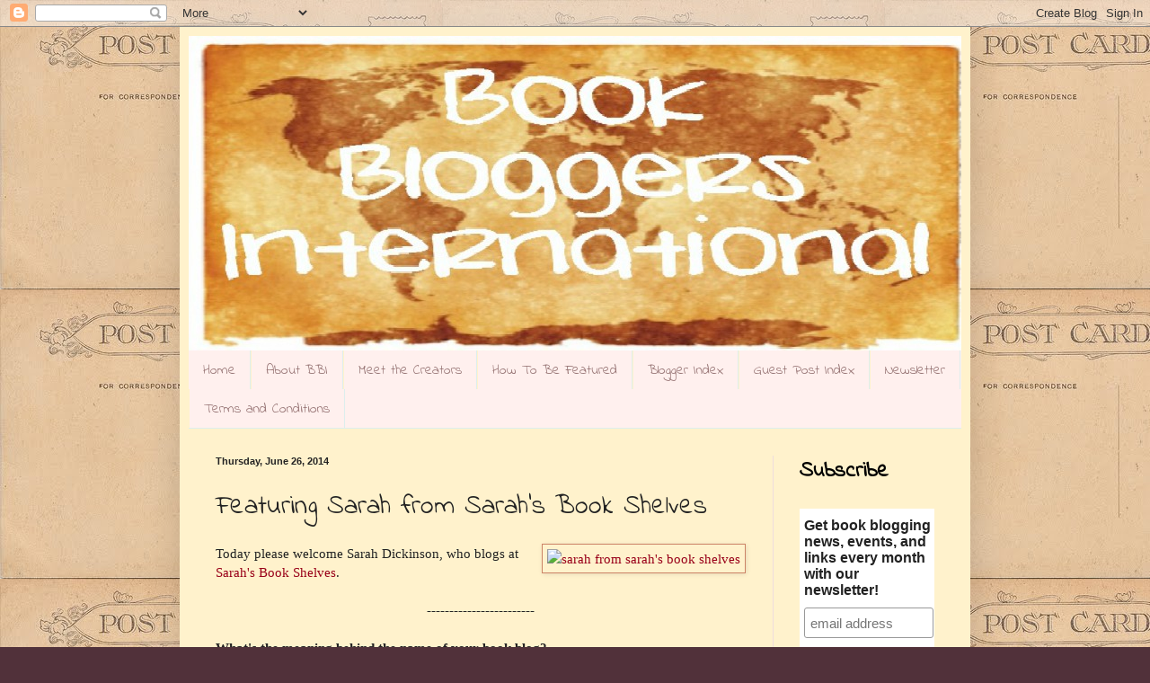

--- FILE ---
content_type: text/html; charset=UTF-8
request_url: https://bookbloggersintl.blogspot.com/2014/06/featuring-sarah-from-sarahs-book-shelves.html
body_size: 26738
content:
<!DOCTYPE html>
<html class='v2' dir='ltr' xmlns='http://www.w3.org/1999/xhtml' xmlns:b='http://www.google.com/2005/gml/b' xmlns:data='http://www.google.com/2005/gml/data' xmlns:expr='http://www.google.com/2005/gml/expr'>
<head>
<link href='https://www.blogger.com/static/v1/widgets/335934321-css_bundle_v2.css' rel='stylesheet' type='text/css'/>
<meta content='width=1100' name='viewport'/>
<meta content='text/html; charset=UTF-8' http-equiv='Content-Type'/>
<meta content='blogger' name='generator'/>
<link href='https://bookbloggersintl.blogspot.com/favicon.ico' rel='icon' type='image/x-icon'/>
<link href='http://bookbloggersintl.blogspot.com/2014/06/featuring-sarah-from-sarahs-book-shelves.html' rel='canonical'/>
<link rel="alternate" type="application/atom+xml" title="Book Bloggers International - Atom" href="https://bookbloggersintl.blogspot.com/feeds/posts/default" />
<link rel="alternate" type="application/rss+xml" title="Book Bloggers International - RSS" href="https://bookbloggersintl.blogspot.com/feeds/posts/default?alt=rss" />
<link rel="service.post" type="application/atom+xml" title="Book Bloggers International - Atom" href="https://www.blogger.com/feeds/1929369424588700011/posts/default" />

<link rel="alternate" type="application/atom+xml" title="Book Bloggers International - Atom" href="https://bookbloggersintl.blogspot.com/feeds/9092507311166016701/comments/default" />
<!--Can't find substitution for tag [blog.ieCssRetrofitLinks]-->
<link href='http://cdn.sarahsbookshelves.com/wp-content/uploads/2012/04/DSC01668.jpg' rel='image_src'/>
<meta content='Featuring book blogger Sarah Dickinson from Sarah&#39;s Book Shelves.' name='description'/>
<meta content='http://bookbloggersintl.blogspot.com/2014/06/featuring-sarah-from-sarahs-book-shelves.html' property='og:url'/>
<meta content='Featuring Sarah from Sarah&#39;s Book Shelves' property='og:title'/>
<meta content='Featuring book blogger Sarah Dickinson from Sarah&#39;s Book Shelves.' property='og:description'/>
<meta content='https://lh3.googleusercontent.com/blogger_img_proxy/AEn0k_sIwrQkmyYFWiqJsne1NwnaQbOuqGfARXdR3zZ7BcODgzO3G3n5lMXhKKO8zCmMTBG-D0AFFvHIkJWC-PzUeKjbaTE-tYFGlD3AOrFYR-Z1MJJn7cvJt-Ieq9zlMsB0irtnAFyA12jtrAYUig=w1200-h630-p-k-no-nu' property='og:image'/>
<title>
Book Bloggers International: Featuring Sarah from Sarah's Book Shelves
</title>
<style type='text/css'>@font-face{font-family:'Indie Flower';font-style:normal;font-weight:400;font-display:swap;src:url(//fonts.gstatic.com/s/indieflower/v24/m8JVjfNVeKWVnh3QMuKkFcZVZ0uH99GUDs4k.woff2)format('woff2');unicode-range:U+0100-02BA,U+02BD-02C5,U+02C7-02CC,U+02CE-02D7,U+02DD-02FF,U+0304,U+0308,U+0329,U+1D00-1DBF,U+1E00-1E9F,U+1EF2-1EFF,U+2020,U+20A0-20AB,U+20AD-20C0,U+2113,U+2C60-2C7F,U+A720-A7FF;}@font-face{font-family:'Indie Flower';font-style:normal;font-weight:400;font-display:swap;src:url(//fonts.gstatic.com/s/indieflower/v24/m8JVjfNVeKWVnh3QMuKkFcZVaUuH99GUDg.woff2)format('woff2');unicode-range:U+0000-00FF,U+0131,U+0152-0153,U+02BB-02BC,U+02C6,U+02DA,U+02DC,U+0304,U+0308,U+0329,U+2000-206F,U+20AC,U+2122,U+2191,U+2193,U+2212,U+2215,U+FEFF,U+FFFD;}</style>
<style id='page-skin-1' type='text/css'><!--
/*
-----------------------------------------------
Blogger Template Style
Name:     Simple
Designer: Josh Peterson
URL:      www.noaesthetic.com
----------------------------------------------- */
/* Variable definitions
====================
<Variable name="keycolor" description="Main Color" type="color" default="#66bbdd"/>
<Group description="Page Text" selector="body">
<Variable name="body.font" description="Font" type="font"
default="normal normal 12px Arial, Tahoma, Helvetica, FreeSans, sans-serif"/>
<Variable name="body.text.color" description="Text Color" type="color" default="#222222"/>
</Group>
<Group description="Backgrounds" selector=".body-fauxcolumns-outer">
<Variable name="body.background.color" description="Outer Background" type="color" default="#66bbdd"/>
<Variable name="content.background.color" description="Main Background" type="color" default="#ffffff"/>
<Variable name="header.background.color" description="Header Background" type="color" default="transparent"/>
</Group>
<Group description="Links" selector=".main-outer">
<Variable name="link.color" description="Link Color" type="color" default="#2288bb"/>
<Variable name="link.visited.color" description="Visited Color" type="color" default="#888888"/>
<Variable name="link.hover.color" description="Hover Color" type="color" default="#33aaff"/>
</Group>
<Group description="Blog Title" selector=".header h1">
<Variable name="header.font" description="Font" type="font"
default="normal normal 60px Arial, Tahoma, Helvetica, FreeSans, sans-serif"/>
<Variable name="header.text.color" description="Title Color" type="color" default="#3399bb" />
</Group>
<Group description="Blog Description" selector=".header .description">
<Variable name="description.text.color" description="Description Color" type="color"
default="#777777" />
</Group>
<Group description="Tabs Text" selector=".tabs-inner .widget li a">
<Variable name="tabs.font" description="Font" type="font"
default="normal normal 14px Arial, Tahoma, Helvetica, FreeSans, sans-serif"/>
<Variable name="tabs.text.color" description="Text Color" type="color" default="#999999"/>
<Variable name="tabs.selected.text.color" description="Selected Color" type="color" default="#000000"/>
</Group>
<Group description="Tabs Background" selector=".tabs-outer .PageList">
<Variable name="tabs.background.color" description="Background Color" type="color" default="#f5f5f5"/>
<Variable name="tabs.selected.background.color" description="Selected Color" type="color" default="#eeeeee"/>
</Group>
<Group description="Post Title" selector="h3.post-title, .comments h4">
<Variable name="post.title.font" description="Font" type="font"
default="normal normal 22px Arial, Tahoma, Helvetica, FreeSans, sans-serif"/>
</Group>
<Group description="Date Header" selector=".date-header">
<Variable name="date.header.color" description="Text Color" type="color"
default="#222222"/>
<Variable name="date.header.background.color" description="Background Color" type="color"
default="transparent"/>
<Variable name="date.header.font" description="Text Font" type="font"
default="normal bold 11px Arial, Tahoma, Helvetica, FreeSans, sans-serif"/>
<Variable name="date.header.padding" description="Date Header Padding" type="string" default="inherit"/>
<Variable name="date.header.letterspacing" description="Date Header Letter Spacing" type="string" default="inherit"/>
<Variable name="date.header.margin" description="Date Header Margin" type="string" default="inherit"/>
</Group>
<Group description="Post Footer" selector=".post-footer">
<Variable name="post.footer.text.color" description="Text Color" type="color" default="#666666"/>
<Variable name="post.footer.background.color" description="Background Color" type="color"
default="#f9f9f9"/>
<Variable name="post.footer.border.color" description="Shadow Color" type="color" default="#eeeeee"/>
</Group>
<Group description="Gadgets" selector="h2">
<Variable name="widget.title.font" description="Title Font" type="font"
default="normal bold 11px Arial, Tahoma, Helvetica, FreeSans, sans-serif"/>
<Variable name="widget.title.text.color" description="Title Color" type="color" default="#000000"/>
<Variable name="widget.alternate.text.color" description="Alternate Color" type="color" default="#999999"/>
</Group>
<Group description="Images" selector=".main-inner">
<Variable name="image.background.color" description="Background Color" type="color" default="#ffffff"/>
<Variable name="image.border.color" description="Border Color" type="color" default="#eeeeee"/>
<Variable name="image.text.color" description="Caption Text Color" type="color" default="#222222"/>
</Group>
<Group description="Accents" selector=".content-inner">
<Variable name="body.rule.color" description="Separator Line Color" type="color" default="#eeeeee"/>
<Variable name="tabs.border.color" description="Tabs Border Color" type="color" default="#eedddd"/>
</Group>
<Variable name="body.background" description="Body Background" type="background"
color="#51313a" default="$(color) none repeat scroll top left"/>
<Variable name="body.background.override" description="Body Background Override" type="string" default=""/>
<Variable name="body.background.gradient.cap" description="Body Gradient Cap" type="url"
default="url(//www.blogblog.com/1kt/simple/gradients_light.png)"/>
<Variable name="body.background.gradient.tile" description="Body Gradient Tile" type="url"
default="url(//www.blogblog.com/1kt/simple/body_gradient_tile_light.png)"/>
<Variable name="content.background.color.selector" description="Content Background Color Selector" type="string" default=".content-inner"/>
<Variable name="content.padding" description="Content Padding" type="length" default="10px" min="0" max="100px"/>
<Variable name="content.padding.horizontal" description="Content Horizontal Padding" type="length" default="10px" min="0" max="100px"/>
<Variable name="content.shadow.spread" description="Content Shadow Spread" type="length" default="40px" min="0" max="100px"/>
<Variable name="content.shadow.spread.webkit" description="Content Shadow Spread (WebKit)" type="length" default="5px" min="0" max="100px"/>
<Variable name="content.shadow.spread.ie" description="Content Shadow Spread (IE)" type="length" default="10px" min="0" max="100px"/>
<Variable name="main.border.width" description="Main Border Width" type="length" default="0" min="0" max="10px"/>
<Variable name="header.background.gradient" description="Header Gradient" type="url" default="none"/>
<Variable name="header.shadow.offset.left" description="Header Shadow Offset Left" type="length" default="-1px" min="-50px" max="50px"/>
<Variable name="header.shadow.offset.top" description="Header Shadow Offset Top" type="length" default="-1px" min="-50px" max="50px"/>
<Variable name="header.shadow.spread" description="Header Shadow Spread" type="length" default="1px" min="0" max="100px"/>
<Variable name="header.padding" description="Header Padding" type="length" default="30px" min="0" max="100px"/>
<Variable name="header.border.size" description="Header Border Size" type="length" default="1px" min="0" max="10px"/>
<Variable name="header.bottom.border.size" description="Header Bottom Border Size" type="length" default="0" min="0" max="10px"/>
<Variable name="header.border.horizontalsize" description="Header Horizontal Border Size" type="length" default="0" min="0" max="10px"/>
<Variable name="description.text.size" description="Description Text Size" type="string" default="140%"/>
<Variable name="tabs.margin.top" description="Tabs Margin Top" type="length" default="0" min="0" max="100px"/>
<Variable name="tabs.margin.side" description="Tabs Side Margin" type="length" default="30px" min="0" max="100px"/>
<Variable name="tabs.background.gradient" description="Tabs Background Gradient" type="url"
default="url(//www.blogblog.com/1kt/simple/gradients_light.png)"/>
<Variable name="tabs.border.width" description="Tabs Border Width" type="length" default="1px" min="0" max="10px"/>
<Variable name="tabs.bevel.border.width" description="Tabs Bevel Border Width" type="length" default="1px" min="0" max="10px"/>
<Variable name="post.margin.bottom" description="Post Bottom Margin" type="length" default="25px" min="0" max="100px"/>
<Variable name="image.border.small.size" description="Image Border Small Size" type="length" default="2px" min="0" max="10px"/>
<Variable name="image.border.large.size" description="Image Border Large Size" type="length" default="5px" min="0" max="10px"/>
<Variable name="page.width.selector" description="Page Width Selector" type="string" default=".region-inner"/>
<Variable name="page.width" description="Page Width" type="string" default="auto"/>
<Variable name="main.section.margin" description="Main Section Margin" type="length" default="15px" min="0" max="100px"/>
<Variable name="main.padding" description="Main Padding" type="length" default="15px" min="0" max="100px"/>
<Variable name="main.padding.top" description="Main Padding Top" type="length" default="30px" min="0" max="100px"/>
<Variable name="main.padding.bottom" description="Main Padding Bottom" type="length" default="30px" min="0" max="100px"/>
<Variable name="paging.background"
color="#fff2cc"
description="Background of blog paging area" type="background"
default="transparent none no-repeat scroll top center"/>
<Variable name="footer.bevel" description="Bevel border length of footer" type="length" default="0" min="0" max="10px"/>
<Variable name="mobile.background.overlay" description="Mobile Background Overlay" type="string"
default="transparent none repeat scroll top left"/>
<Variable name="mobile.background.size" description="Mobile Background Size" type="string" default="auto"/>
<Variable name="mobile.button.color" description="Mobile Button Color" type="color" default="#ffffff" />
<Variable name="startSide" description="Side where text starts in blog language" type="automatic" default="left"/>
<Variable name="endSide" description="Side where text ends in blog language" type="automatic" default="right"/>
*/
/* Content
----------------------------------------------- */
body {
font: normal normal 14px Georgia, Utopia, 'Palatino Linotype', Palatino, serif;
color: #222222;
background: #51313a url(//2.bp.blogspot.com/-gKcd2S66tFQ/VWt-YIPYKUI/AAAAAAAATfE/4N6LAIIHidM/s0/postcard%2Btwo.jpg) repeat scroll top left;
padding: 0 40px 40px 40px;
}
html body .region-inner {
min-width: 0;
max-width: 100%;
width: auto;
}
h2 {
font-size: 22px;
}
a:link {
text-decoration:none;
color: #990019;
}
a:visited {
text-decoration:none;
color: #cc8366;
}
a:hover {
text-decoration:underline;
color: #ff0066;
}
.body-fauxcolumn-outer .fauxcolumn-inner {
background: transparent none repeat scroll top left;
_background-image: none;
}
.body-fauxcolumn-outer .cap-top {
position: absolute;
z-index: 1;
height: 400px;
width: 100%;
background: #51313a url(//2.bp.blogspot.com/-gKcd2S66tFQ/VWt-YIPYKUI/AAAAAAAATfE/4N6LAIIHidM/s0/postcard%2Btwo.jpg) repeat scroll top left;
}
.body-fauxcolumn-outer .cap-top .cap-left {
width: 100%;
background: transparent none repeat-x scroll top left;
_background-image: none;
}
.content-outer {
-moz-box-shadow: 0 0 40px rgba(0, 0, 0, .15);
-webkit-box-shadow: 0 0 5px rgba(0, 0, 0, .15);
-goog-ms-box-shadow: 0 0 10px #333333;
box-shadow: 0 0 40px rgba(0, 0, 0, .15);
margin-bottom: 1px;
}
.content-inner {
padding: 10px 10px;
}
.content-inner {
background-color: #fff2cc;
}
/* Header
----------------------------------------------- */
.header-outer {
background: #cc8366 url(//www.blogblog.com/1kt/simple/gradients_light.png) repeat-x scroll 0 -400px;
_background-image: none;
}
.Header h1 {
font: normal normal 48px Georgia, Utopia, 'Palatino Linotype', Palatino, serif;
color: #ddeeed;
text-shadow: 1px 2px 3px rgba(0, 0, 0, .2);
}
.Header h1 a {
color: #ddeeed;
}
.Header .description {
font-size: 140%;
color: #ffffff;
}
.header-inner .Header .titlewrapper {
padding: 22px 30px;
}
.header-inner .Header .descriptionwrapper {
padding: 0 30px;
}
/* Tabs
----------------------------------------------- */
.tabs-inner .section:first-child {
border-top: 0 solid #ddeeed;
}
.tabs-inner .section:first-child ul {
margin-top: -0;
border-top: 0 solid #ddeeed;
border-left: 0 solid #ddeeed;
border-right: 0 solid #ddeeed;
}
.tabs-inner .widget ul {
background: #fff0ee none repeat-x scroll 0 -800px;
_background-image: none;
border-bottom: 1px solid #ddeeed;
margin-top: 0;
margin-left: -30px;
margin-right: -30px;
}
.tabs-inner .widget li a {
display: inline-block;
padding: .6em 1em;
font: normal normal 16px Indie Flower;
color: #997777;
border-left: 1px solid #fff2cc;
border-right: 1px solid #ddeeed;
}
.tabs-inner .widget li:first-child a {
border-left: none;
}
.tabs-inner .widget li.selected a, .tabs-inner .widget li a:hover {
color: #000000;
background-color: #fff0ee;
text-decoration: none;
}
/* Columns
----------------------------------------------- */
.main-outer {
border-top: 0 solid #eedddd;
}
.fauxcolumn-left-outer .fauxcolumn-inner {
border-right: 1px solid #eedddd;
}
.fauxcolumn-right-outer .fauxcolumn-inner {
border-left: 1px solid #eedddd;
}
/* Headings
----------------------------------------------- */
div.widget > h2,
div.widget h2.title {
margin: 0 0 1em 0;
font: normal bold 24px Indie Flower;
color: #000000;
}
/* Widgets
----------------------------------------------- */
.widget .zippy {
color: #999999;
text-shadow: 2px 2px 1px rgba(0, 0, 0, .1);
}
.widget .popular-posts ul {
list-style: none;
}
/* Posts
----------------------------------------------- */
h2.date-header {
font: normal bold 11px Arial, Tahoma, Helvetica, FreeSans, sans-serif;
}
.date-header span {
background-color: transparent;
color: #222222;
padding: inherit;
letter-spacing: inherit;
margin: inherit;
}
.main-inner {
padding-top: 30px;
padding-bottom: 30px;
}
.main-inner .column-center-inner {
padding: 0 15px;
}
.main-inner .column-center-inner .section {
margin: 0 15px;
}
.post {
margin: 0 0 25px 0;
}
h3.post-title, .comments h4 {
font: normal normal 30px Indie Flower;
margin: .75em 0 0;
}
.post-body {
font-size: 110%;
line-height: 1.4;
position: relative;
}
.post-body img, .post-body .tr-caption-container, .Profile img, .Image img,
.BlogList .item-thumbnail img {
padding: 2px;
background: #fff2cc;
border: 1px solid #cc8366;
-moz-box-shadow: 1px 1px 5px rgba(0, 0, 0, .1);
-webkit-box-shadow: 1px 1px 5px rgba(0, 0, 0, .1);
box-shadow: 1px 1px 5px rgba(0, 0, 0, .1);
}
.post-body img, .post-body .tr-caption-container {
padding: 5px;
}
.post-body .tr-caption-container {
color: #111111;
}
.post-body .tr-caption-container img {
padding: 0;
background: transparent;
border: none;
-moz-box-shadow: 0 0 0 rgba(0, 0, 0, .1);
-webkit-box-shadow: 0 0 0 rgba(0, 0, 0, .1);
box-shadow: 0 0 0 rgba(0, 0, 0, .1);
}
.post-header {
margin: 0 0 1.5em;
line-height: 1.6;
font-size: 90%;
}
.post-footer {
margin: 20px -2px 0;
padding: 5px 10px;
color: #665c55;
background-color: #ddeeed;
border-bottom: 1px solid #eeeeee;
line-height: 1.6;
font-size: 90%;
}
#comments .comment-author {
padding-top: 1.5em;
border-top: 1px solid #eedddd;
background-position: 0 1.5em;
}
#comments .comment-author:first-child {
padding-top: 0;
border-top: none;
}
.avatar-image-container {
margin: .2em 0 0;
}
#comments .avatar-image-container img {
border: 1px solid #cc8366;
}
/* Comments
----------------------------------------------- */
.comments .comments-content .icon.blog-author {
background-repeat: no-repeat;
background-image: url([data-uri]);
}
.comments .comments-content .loadmore a {
border-top: 1px solid #999999;
border-bottom: 1px solid #999999;
}
.comments .comment-thread.inline-thread {
background-color: #ddeeed;
}
.comments .continue {
border-top: 2px solid #999999;
}
/* Accents
---------------------------------------------- */
.section-columns td.columns-cell {
border-left: 1px solid #eedddd;
}
.blog-pager {
background: transparent none no-repeat scroll top center;
}
.blog-pager-older-link, .home-link,
.blog-pager-newer-link {
background-color: #fff2cc;
padding: 5px;
}
.footer-outer {
border-top: 0 dashed #bbbbbb;
}
/* Mobile
----------------------------------------------- */
body.mobile  {
background-size: auto;
}
.mobile .body-fauxcolumn-outer {
background: transparent none repeat scroll top left;
}
.mobile .body-fauxcolumn-outer .cap-top {
background-size: 100% auto;
}
.mobile .content-outer {
-webkit-box-shadow: 0 0 3px rgba(0, 0, 0, .15);
box-shadow: 0 0 3px rgba(0, 0, 0, .15);
}
.mobile .tabs-inner .widget ul {
margin-left: 0;
margin-right: 0;
}
.mobile .post {
margin: 0;
}
.mobile .main-inner .column-center-inner .section {
margin: 0;
}
.mobile .date-header span {
padding: 0.1em 10px;
margin: 0 -10px;
}
.mobile h3.post-title {
margin: 0;
}
.mobile .blog-pager {
background: transparent none no-repeat scroll top center;
}
.mobile .footer-outer {
border-top: none;
}
.mobile .main-inner, .mobile .footer-inner {
background-color: #fff2cc;
}
.mobile-index-contents {
color: #222222;
}
.mobile-link-button {
background-color: #990019;
}
.mobile-link-button a:link, .mobile-link-button a:visited {
color: #ffffff;
}
.mobile .tabs-inner .section:first-child {
border-top: none;
}
.mobile .tabs-inner .PageList .widget-content {
background-color: #fff0ee;
color: #000000;
border-top: 1px solid #ddeeed;
border-bottom: 1px solid #ddeeed;
}
.mobile .tabs-inner .PageList .widget-content .pagelist-arrow {
border-left: 1px solid #ddeeed;
}

--></style>
<style id='template-skin-1' type='text/css'><!--
body {
min-width: 880px;
}
.content-outer, .content-fauxcolumn-outer, .region-inner {
min-width: 880px;
max-width: 880px;
_width: 880px;
}
.main-inner .columns {
padding-left: 0px;
padding-right: 210px;
}
.main-inner .fauxcolumn-center-outer {
left: 0px;
right: 210px;
/* IE6 does not respect left and right together */
_width: expression(this.parentNode.offsetWidth -
parseInt("0px") -
parseInt("210px") + 'px');
}
.main-inner .fauxcolumn-left-outer {
width: 0px;
}
.main-inner .fauxcolumn-right-outer {
width: 210px;
}
.main-inner .column-left-outer {
width: 0px;
right: 100%;
margin-left: -0px;
}
.main-inner .column-right-outer {
width: 210px;
margin-right: -210px;
}
#layout {
min-width: 0;
}
#layout .content-outer {
min-width: 0;
width: 800px;
}
#layout .region-inner {
min-width: 0;
width: auto;
}
body#layout div.add_widget {
padding: 8px;
}
body#layout div.add_widget a {
margin-left: 32px;
}
--></style>
<!-- 40Nuggets Starts -->
<script type='text/javascript'>
      var _40nmcid = '40NM-12787-1';
      (function() {
        var nm = document.createElement('script'); nm.type = 'text/javascript'; nm.async = true;
        nm.src = ('https:' == document.location.protocol ? 'https://' : 'http://') + 
          '40nuggets.com/widget/js/track/track-'+_40nmcid+'.js';
        var s = document.getElementsByTagName('script')[0]; s.parentNode.insertBefore(nm,s);
      })();
    </script>
<!-- 40Nuggets Ends -->
<link href='https://www.blogger.com/dyn-css/authorization.css?targetBlogID=1929369424588700011&amp;zx=8d383d11-4aaf-4f67-95e2-14ce75e27b5a' media='none' onload='if(media!=&#39;all&#39;)media=&#39;all&#39;' rel='stylesheet'/><noscript><link href='https://www.blogger.com/dyn-css/authorization.css?targetBlogID=1929369424588700011&amp;zx=8d383d11-4aaf-4f67-95e2-14ce75e27b5a' rel='stylesheet'/></noscript>
<meta name='google-adsense-platform-account' content='ca-host-pub-1556223355139109'/>
<meta name='google-adsense-platform-domain' content='blogspot.com'/>

</head>
<body class='loading'>
<div class='navbar section' id='navbar' name='Navbar'><div class='widget Navbar' data-version='1' id='Navbar1'><script type="text/javascript">
    function setAttributeOnload(object, attribute, val) {
      if(window.addEventListener) {
        window.addEventListener('load',
          function(){ object[attribute] = val; }, false);
      } else {
        window.attachEvent('onload', function(){ object[attribute] = val; });
      }
    }
  </script>
<div id="navbar-iframe-container"></div>
<script type="text/javascript" src="https://apis.google.com/js/platform.js"></script>
<script type="text/javascript">
      gapi.load("gapi.iframes:gapi.iframes.style.bubble", function() {
        if (gapi.iframes && gapi.iframes.getContext) {
          gapi.iframes.getContext().openChild({
              url: 'https://www.blogger.com/navbar/1929369424588700011?po\x3d9092507311166016701\x26origin\x3dhttps://bookbloggersintl.blogspot.com',
              where: document.getElementById("navbar-iframe-container"),
              id: "navbar-iframe"
          });
        }
      });
    </script><script type="text/javascript">
(function() {
var script = document.createElement('script');
script.type = 'text/javascript';
script.src = '//pagead2.googlesyndication.com/pagead/js/google_top_exp.js';
var head = document.getElementsByTagName('head')[0];
if (head) {
head.appendChild(script);
}})();
</script>
</div></div>
<div class='body-fauxcolumns'>
<div class='fauxcolumn-outer body-fauxcolumn-outer'>
<div class='cap-top'>
<div class='cap-left'></div>
<div class='cap-right'></div>
</div>
<div class='fauxborder-left'>
<div class='fauxborder-right'></div>
<div class='fauxcolumn-inner'>
</div>
</div>
<div class='cap-bottom'>
<div class='cap-left'></div>
<div class='cap-right'></div>
</div>
</div>
</div>
<div class='content'>
<div class='content-fauxcolumns'>
<div class='fauxcolumn-outer content-fauxcolumn-outer'>
<div class='cap-top'>
<div class='cap-left'></div>
<div class='cap-right'></div>
</div>
<div class='fauxborder-left'>
<div class='fauxborder-right'></div>
<div class='fauxcolumn-inner'>
</div>
</div>
<div class='cap-bottom'>
<div class='cap-left'></div>
<div class='cap-right'></div>
</div>
</div>
</div>
<div class='content-outer'>
<div class='content-cap-top cap-top'>
<div class='cap-left'></div>
<div class='cap-right'></div>
</div>
<div class='fauxborder-left content-fauxborder-left'>
<div class='fauxborder-right content-fauxborder-right'></div>
<div class='content-inner'>
<header>
<div class='header-outer'>
<div class='header-cap-top cap-top'>
<div class='cap-left'></div>
<div class='cap-right'></div>
</div>
<div class='fauxborder-left header-fauxborder-left'>
<div class='fauxborder-right header-fauxborder-right'></div>
<div class='region-inner header-inner'>
<div class='header section' id='header' name='Header'><div class='widget Header' data-version='1' id='Header1'>
<div id='header-inner'>
<a href='https://bookbloggersintl.blogspot.com/' style='display: block'>
<img alt='Book Bloggers International' height='350px; ' id='Header1_headerimg' src='https://blogger.googleusercontent.com/img/b/R29vZ2xl/AVvXsEirwvL5h8v-vrr1HZ5vffS69AxM5fRnbgA2Hg3FET242j4KwVQgzKad8VCyICDsarhZJNQJ16izmZCpXrTUC9kU9scO9BE3hGu3qa6yv42168B7DmvJFjCUqDP5Ba-GmVDBlfJtuqLTAFM/s1600/fcfeff+2+blog.jpg' style='display: block' width='866px; '/>
</a>
</div>
</div></div>
</div>
</div>
<div class='header-cap-bottom cap-bottom'>
<div class='cap-left'></div>
<div class='cap-right'></div>
</div>
</div>
</header>
<div class='tabs-outer'>
<div class='tabs-cap-top cap-top'>
<div class='cap-left'></div>
<div class='cap-right'></div>
</div>
<div class='fauxborder-left tabs-fauxborder-left'>
<div class='fauxborder-right tabs-fauxborder-right'></div>
<div class='region-inner tabs-inner'>
<div class='tabs section' id='crosscol' name='Cross-Column'><div class='widget PageList' data-version='1' id='PageList1'>
<div class='widget-content'>
<ul>
<li>
<a href='https://bookbloggersintl.blogspot.com/'>
Home
</a>
</li>
<li>
<a href='https://bookbloggersintl.blogspot.com/p/about-bbi.html'>
About BBI
</a>
</li>
<li>
<a href='http://bookbloggersintl.blogspot.com/search/label/Creator'>
Meet the Creators
</a>
</li>
<li>
<a href='https://bookbloggersintl.blogspot.com/p/how-to-be-featured.html'>
How To Be Featured
</a>
</li>
<li>
<a href='https://docs.google.com/spreadsheet/ccc?key=0Aj_5jrzwB1U8dEpYeUVaT1FtTzJjeC0tM2VYd1hXRFE&usp=sharing'>
Blogger Index
</a>
</li>
<li>
<a href='https://docs.google.com/spreadsheet/ccc?key=0Aj_5jrzwB1U8dDRxaWpiQjJGX2RwZ0tIQ2c3ZXdHTHc&usp=sharing'>
Guest Post Index
</a>
</li>
<li>
<a href='https://bookbloggersintl.blogspot.com/p/newsletter.html'>
Newsletter
</a>
</li>
<li>
<a href='https://bookbloggersintl.blogspot.com/p/terms-and-conditions.html'>
Terms and Conditions
</a>
</li>
</ul>
<div class='clear'></div>
</div>
</div></div>
<div class='tabs no-items section' id='crosscol-overflow' name='Cross-Column 2'></div>
</div>
</div>
<div class='tabs-cap-bottom cap-bottom'>
<div class='cap-left'></div>
<div class='cap-right'></div>
</div>
</div>
<div class='main-outer'>
<div class='main-cap-top cap-top'>
<div class='cap-left'></div>
<div class='cap-right'></div>
</div>
<div class='fauxborder-left main-fauxborder-left'>
<div class='fauxborder-right main-fauxborder-right'></div>
<div class='region-inner main-inner'>
<div class='columns fauxcolumns'>
<div class='fauxcolumn-outer fauxcolumn-center-outer'>
<div class='cap-top'>
<div class='cap-left'></div>
<div class='cap-right'></div>
</div>
<div class='fauxborder-left'>
<div class='fauxborder-right'></div>
<div class='fauxcolumn-inner'>
</div>
</div>
<div class='cap-bottom'>
<div class='cap-left'></div>
<div class='cap-right'></div>
</div>
</div>
<div class='fauxcolumn-outer fauxcolumn-left-outer'>
<div class='cap-top'>
<div class='cap-left'></div>
<div class='cap-right'></div>
</div>
<div class='fauxborder-left'>
<div class='fauxborder-right'></div>
<div class='fauxcolumn-inner'>
</div>
</div>
<div class='cap-bottom'>
<div class='cap-left'></div>
<div class='cap-right'></div>
</div>
</div>
<div class='fauxcolumn-outer fauxcolumn-right-outer'>
<div class='cap-top'>
<div class='cap-left'></div>
<div class='cap-right'></div>
</div>
<div class='fauxborder-left'>
<div class='fauxborder-right'></div>
<div class='fauxcolumn-inner'>
</div>
</div>
<div class='cap-bottom'>
<div class='cap-left'></div>
<div class='cap-right'></div>
</div>
</div>
<!-- corrects IE6 width calculation -->
<div class='columns-inner'>
<div class='column-center-outer'>
<div class='column-center-inner'>
<div class='main section' id='main' name='Main'><div class='widget Blog' data-version='1' id='Blog1'>
<div class='blog-posts hfeed'>

                                        <div class="date-outer">
                                      
<h2 class='date-header'>
<span>
Thursday, June 26, 2014
</span>
</h2>

                                        <div class="date-posts">
                                      
<div class='post-outer'>
<div class='post hentry uncustomized-post-template' itemprop='blogPost' itemscope='itemscope' itemtype='http://schema.org/BlogPosting'>
<meta content='http://cdn.sarahsbookshelves.com/wp-content/uploads/2012/04/DSC01668.jpg' itemprop='image_url'/>
<meta content='1929369424588700011' itemprop='blogId'/>
<meta content='9092507311166016701' itemprop='postId'/>
<a name='9092507311166016701'></a>
<h3 class='post-title entry-title' itemprop='name'>
Featuring Sarah from Sarah's Book Shelves
</h3>
<div class='post-header'>
<div class='post-header-line-1'></div>
</div>
<div class='post-body entry-content' id='post-body-9092507311166016701' itemprop='articleBody'>
<div dir="ltr" style="text-align: left;" trbidi="on">
<div class="separator" style="clear: both; text-align: center;">
<a href="http://cdn.sarahsbookshelves.com/wp-content/uploads/2012/04/DSC01668.jpg" imageanchor="1" style="clear: right; float: right; margin-bottom: 1em; margin-left: 1em;"><img alt="sarah from sarah&#39;s book shelves" border="0" height="320" src="https://lh3.googleusercontent.com/blogger_img_proxy/AEn0k_sIwrQkmyYFWiqJsne1NwnaQbOuqGfARXdR3zZ7BcODgzO3G3n5lMXhKKO8zCmMTBG-D0AFFvHIkJWC-PzUeKjbaTE-tYFGlD3AOrFYR-Z1MJJn7cvJt-Ieq9zlMsB0irtnAFyA12jtrAYUig=s0-d" title="" width="190"></a></div>
Today please welcome Sarah Dickinson, who blogs at <a href="http://www.sarahsbookshelves.com/" target="_blank">Sarah's Book Shelves</a>.
<br />
<br />
<div style="text-align: center;">
------------------------</div>
<br />
<b>What's the meaning behind the name of your book blog?</b>
<br />
<br />
<span style="font-family: arial, sans, sans-serif; font-size: 13px;">I no longer have "book shelves" in the physical sense. Years ago, my husband decided my volume of books was overwhelming (especially since we lived in a small NYC apartment at the time) and presented me with a deal/threat: "you either buy a Kindle to stop this train or I'm giving away every single book you own".<br /><br />Obviously, I chose to save my existing book collection by buying the Kindle and it worked because I haven't bought another hard copy book since. My blog is the virtual substitute for my book shelves and is now my "happy place".</span><br />
<br />
<b>How long have you been blogging?</b>
<br />
<br />
<span style="font-family: arial, sans, sans-serif; font-size: 13px;">Just over 2 years</span><br />
<br />
<b>Tell us a bit about your book blog. What makes it unique?</b>
<br />
<br />
<span style="font-family: arial, sans, sans-serif; font-size: 13px;">I'm coming at this solely as an avid reader. I've never worked in the book business and am not affiliated in any way with publishers, authors, publicists, etc.<br /><br />My reviews are honest reflections of my opinion of the book and I'm not afraid to post critical reviews. I think differing opinions add to the breadth of the discussion, especially about heavily hyped books. I also think it's important for my blog readers to get a good sense of my taste in books and books I didn't like contribute to that. <br /><br />I realize this is a controversial issue and the fact that I will post critical reviews does not mean I don't respect or value authors. I have tremendous respect for anyone who is able to publish a book and absolutely believe we, as bloggers/reviewers, have the much easier job. For these reasons, I try to be respectful and very clear about the reasons I didn't like a book. I also believe that reading is a matter of taste and there is room for a variety of opinions.</span><br />
<br />
<b>What genres do you write about most, and why?</b>
<br />
<br />
<span style="font-family: arial, sans, sans-serif; font-size: 13px;">I write about what I like to read...which is mostly contemporary fiction, with some general nonfiction, historical fiction, memoirs, sports books, and cooking/food books thrown in.</span><br />
<br />
<b>What was the first book you read over and over, or the book you've reread the most?</b>
<br />
<br />
<span style="font-family: arial, sans, sans-serif; font-size: 13px;">Growing up, I loved The Secret Garden by Frances Hodgson Burnett. I remember reading it over and over and being enchanted by the secrets behind that tall gate.</span><br style="font-family: arial, sans, sans-serif; font-size: 13px;" /><br style="font-family: arial, sans, sans-serif; font-size: 13px;" /><span style="font-family: arial, sans, sans-serif; font-size: 13px;">Now that I have my blog, I rarely re-read books because there are so many great books out there that I feel like I'll never get a chance to read them all! But, the two "adult" books I've re-read are The Lords of Discipline by Pat Conroy (because I could read him writing about paint drying) and The Gold Coast by Nelson DeMille (because the main character, John Sutter, is salty and hilarious).</span><br />
<br />
<b>Writing in books: Yes or hell to the no?</b>
<br />
<br />
<span style="font-family: arial, sans, sans-serif; font-size: 13px;">Hell to the no! Back when I read actual books (rather than ebooks), I had strict rules for anyone borrowing a book from me: no dog earring, no breaking the spine, no dropping it in the sand (or water), and NO WRITING IN IT!<br /><br />Now Amazon has thoughtfully allowed me to highlight and make notes without ruining paper books! So, thank you for that!</span><br />
<br />
<b>What's your favorite place to read?</b>
<br />
<br />
<span style="font-family: arial, sans, sans-serif; font-size: 13px;">Anywhere I can get a few free minutes! During my kids' nap times, while stretching at the gym, waiting in lines, on trains...but, given the choice, my favorite place to read is on the beach.</span><br />
<br />
<b>Do you have any reading accessories you can't do without?</b>
<br />
<br />
<span style="font-family: arial, sans, sans-serif; font-size: 13px;">My Kindle, hands down. I was anti-Kindle for awhile until my husband forced me to buy one to stop my alarmingly growing book collection in its tracks (see the story behind my blog's name). I've never looked back...</span><br />
<br />
<b>Finish the sentence: My bookshelves are...</b>
<br />
<br />
<span style="font-family: arial, sans, sans-serif; font-size: 13px;">in an alarming number of packing boxes in my basement. We're in a rental house and I'm waiting until we get somewhere permanent with lots of built-in bookshelves to unpack them. Despite my love for my Kindle, I do still love being surrounded by shelves full of books...and I love nosing around other people's bookshelves. It helps me determine if he/she is a kindred spirit!</span><br />
<br />
<b>My TBR pile is...</b>
<br />
<br />
<span style="font-family: arial, sans, sans-serif; font-size: 13px;">actually a spreadsheet, is hundreds (196 to be exact) of books long, and growing every day. I'll never make a dent in it...there are far too many great books out there!</span><br />
<br />
<b>One book you like that no one else seems to, or vice versa?</b>
<br />
<br />
<span style="font-family: arial, sans, sans-serif; font-size: 13px;">I didn't like The Husband's Secret by Liane Moriarty and it seems the rest of the world did! The main character (Cecilia) is one of those mothers that terrify me and it annoyed me to be in her head for 400 pages.</span><br />
<br />
<b>To DNF or not to DNF?</b>
<br />
<br />
<span style="font-family: arial, sans, sans-serif; font-size: 13px;">Depends on the book, but usually I finish. I will especially finish a book if it's popular, even if I don't like it. I want to be able to write about it and add a differing opinion to the discussion.</span><br />
<br />
<b>If you could go to any literary destination, where would you go?</b>
<br />
<br />
<span style="font-family: arial, sans, sans-serif; font-size: 13px;">Panem from The Hunger Games out of curiosity to experience the crazy world Suzanne Collins created. And, West Egg from The Great Gatsby for the luxury and mystique.</span><br />
<br />
<b>How about non-book related hobbies? What do you do when you don't feel like reading?</b>
<br />
<br />
<span style="font-family: arial, sans, sans-serif; font-size: 13px;">I spend most of my time taking care of my three year old son and one year old daughter, but when I have some free time I love running, playing tennis, going to the beach, cooking (and eating!), and the Summer Olympics.</span><br />
<br />
<b>What's your favorite book to movie adaptation?</b>
<br />
<br />
<span style="font-family: arial, sans, sans-serif; font-size: 13px;">I'm one of those people that thinks the book is always better than the movie. <br /><br />But, the TV show adaptation of Friday Night Lights (based on the book by H.G. Bissinger and the subsequent movie adaptation) blew away the book and the movie. In my opinion, it's the best show that's ever been on television and the most realistic portrayal of high school and marriage I've ever seen. And, don't get me started on Tim Riggins (and, Coach Taylor, for that matter)!<br /><br />Clear eyes, full hearts, can't lose!</span><br />
<br />
<b>What are 3 of your must-read blogs?</b>
<br />
<br />
<br />
<ul style="text-align: left;">
<li><a href="http://rivercityreading.com/" style="font-family: arial, sans, sans-serif; font-size: 13px;" target="_blank">River City Reading</a></li>
<li><a href="http://www.thenovellife.com/" style="font-family: arial, sans, sans-serif; font-size: 13px;" target="_blank">The Novel Life</a></li>
<li><a href="http://www.wordsforworms.com/" style="font-family: arial, sans, sans-serif; font-size: 13px;" target="_blank">Words for Worms</a></li>
</ul>
<br />
<br />
<b>What is your reading personality? (via quiz at&nbsp;<a href="http://www.bookbrowse.com/quiz/"><span class="s2">http://www.bookbrowse.com/quiz/</span></a>)</b>
<br />
<br />
<span style="font-family: arial, sans, sans-serif; font-size: 13px;">The All-Rounder</span><br />
<br />
<br />
<br />
Thank you for joining us today, Sarah! Remember to check out Sarah's blog, <a href="http://www.sarahsbookshelves.com/" target="_blank">Sarah's Book Shelves</a>, and leave a comment or question.</div>
<div style='clear: both;'></div>
</div>
<div class='post-footer'>
<div class='post-footer-line post-footer-line-1'>
<span class='post-author vcard'>
Posted by
<span class='fn' itemprop='author' itemscope='itemscope' itemtype='http://schema.org/Person'>
<meta content='https://www.blogger.com/profile/09494625457587427781' itemprop='url'/>
<a class='g-profile' href='https://www.blogger.com/profile/09494625457587427781' rel='author' title='author profile'>
<span itemprop='name'>
Heidenkind
</span>
</a>
</span>
</span>
<span class='post-timestamp'>
at
<meta content='http://bookbloggersintl.blogspot.com/2014/06/featuring-sarah-from-sarahs-book-shelves.html' itemprop='url'/>
<a class='timestamp-link' href='https://bookbloggersintl.blogspot.com/2014/06/featuring-sarah-from-sarahs-book-shelves.html' rel='bookmark' title='permanent link'>
<abbr class='published' itemprop='datePublished' title='2014-06-26T00:00:00-05:00'>
12:00&#8239;AM
</abbr>
</a>
</span>
<span class='reaction-buttons'>
</span>
<span class='post-comment-link'>
</span>
<span class='post-backlinks post-comment-link'>
</span>
<span class='post-icons'>
<span class='item-action'>
<a href='https://www.blogger.com/email-post/1929369424588700011/9092507311166016701' title='Email Post'>
<img alt='' class='icon-action' height='13' src='//img1.blogblog.com/img/icon18_email.gif' width='18'/>
</a>
</span>
<span class='item-control blog-admin pid-638779763'>
<a href='https://www.blogger.com/post-edit.g?blogID=1929369424588700011&postID=9092507311166016701&from=pencil' title='Edit Post'>
<img alt='' class='icon-action' height='18' src='//img2.blogblog.com/img/icon18_edit_allbkg.gif' width='18'/>
</a>
</span>
</span>
<div class='post-share-buttons goog-inline-block'>
<a class='goog-inline-block share-button sb-email' href='https://www.blogger.com/share-post.g?blogID=1929369424588700011&postID=9092507311166016701&target=email' target='_blank' title='Email This'>
<span class='share-button-link-text'>
Email This
</span>
</a>
<a class='goog-inline-block share-button sb-blog' href='https://www.blogger.com/share-post.g?blogID=1929369424588700011&postID=9092507311166016701&target=blog' onclick='window.open(this.href, "_blank", "height=270,width=475"); return false;' target='_blank' title='BlogThis!'>
<span class='share-button-link-text'>
BlogThis!
</span>
</a>
<a class='goog-inline-block share-button sb-twitter' href='https://www.blogger.com/share-post.g?blogID=1929369424588700011&postID=9092507311166016701&target=twitter' target='_blank' title='Share to X'>
<span class='share-button-link-text'>
Share to X
</span>
</a>
<a class='goog-inline-block share-button sb-facebook' href='https://www.blogger.com/share-post.g?blogID=1929369424588700011&postID=9092507311166016701&target=facebook' onclick='window.open(this.href, "_blank", "height=430,width=640"); return false;' target='_blank' title='Share to Facebook'>
<span class='share-button-link-text'>
Share to Facebook
</span>
</a>
<a class='goog-inline-block share-button sb-pinterest' href='https://www.blogger.com/share-post.g?blogID=1929369424588700011&postID=9092507311166016701&target=pinterest' target='_blank' title='Share to Pinterest'>
<span class='share-button-link-text'>
Share to Pinterest
</span>
</a>
</div>
</div>
<div class='post-footer-line post-footer-line-2'>
<span class='post-labels'>
Labels:
<a href='https://bookbloggersintl.blogspot.com/search/label/contemporary%20fiction' rel='tag'>
contemporary fiction
</a>

                                              ,
                                            
<a href='https://bookbloggersintl.blogspot.com/search/label/historical%20fiction' rel='tag'>
historical fiction
</a>

                                              ,
                                            
<a href='https://bookbloggersintl.blogspot.com/search/label/Memoir' rel='tag'>
Memoir
</a>

                                              ,
                                            
<a href='https://bookbloggersintl.blogspot.com/search/label/nonfiction' rel='tag'>
nonfiction
</a>

                                              ,
                                            
<a href='https://bookbloggersintl.blogspot.com/search/label/US%20Bloggers' rel='tag'>
US Bloggers
</a>
</span>
</div>
<div class='post-footer-line post-footer-line-3'>
<span class='post-location'>
</span>
</div>
</div>
</div>
<div class='comments' id='comments'>
<a name='comments'></a>
<h4>
6 comments
                                    :
                                  </h4>
<div class='comments-content'>
<script async='async' src='' type='text/javascript'></script>
<script type='text/javascript'>
                                  (function() {
                                    var items = null;
                                    var msgs = null;
                                    var config = {};
                                    // <![CDATA[
                                    var cursor = null;
                                    if (items && items.length > 0) {
                                      cursor = parseInt(items[items.length - 1].timestamp) + 1;
                                    }
                                    var bodyFromEntry = function(entry) {
                                      if (entry.gd$extendedProperty) {
                                        for (var k in entry.gd$extendedProperty) {
                                          if (entry.gd$extendedProperty[k].name == 'blogger.contentRemoved') {
                                            return '<span class="deleted-comment">' + entry.content.$t + '</span>';
                                          }
                                        }
                                      }
                                      return entry.content.$t;
                                    }
                                    var parse = function(data) {
                                      cursor = null;
                                      var comments = [];
                                      if (data && data.feed && data.feed.entry) {
                                        for (var i = 0, entry; entry = data.feed.entry[i]; i++) {
                                          var comment = {};
                                          // comment ID, parsed out of the original id format
                                          var id = /blog-(\d+).post-(\d+)/.exec(entry.id.$t);
                                          comment.id = id ? id[2] : null;
                                          comment.body = bodyFromEntry(entry);
                                          comment.timestamp = Date.parse(entry.published.$t) + '';
                                          if (entry.author && entry.author.constructor === Array) {
                                            var auth = entry.author[0];
                                            if (auth) {
                                              comment.author = {
                                                name: (auth.name ? auth.name.$t : undefined),
                                                profileUrl: (auth.uri ? auth.uri.$t : undefined),
                                                avatarUrl: (auth.gd$image ? auth.gd$image.src : undefined)
                                              };
                                            }
                                          }
                                          if (entry.link) {
                                            if (entry.link[2]) {
                                              comment.link = comment.permalink = entry.link[2].href;
                                            }
                                            if (entry.link[3]) {
                                              var pid = /.*comments\/default\/(\d+)\?.*/.exec(entry.link[3].href);
                                              if (pid && pid[1]) {
                                                comment.parentId = pid[1];
                                              }
                                            }
                                          }
                                          comment.deleteclass = 'item-control blog-admin';
                                          if (entry.gd$extendedProperty) {
                                            for (var k in entry.gd$extendedProperty) {
                                              if (entry.gd$extendedProperty[k].name == 'blogger.itemClass') {
                                                comment.deleteclass += ' ' + entry.gd$extendedProperty[k].value;
                                              } else if (entry.gd$extendedProperty[k].name == 'blogger.displayTime') {
                                                comment.displayTime = entry.gd$extendedProperty[k].value;
                                              }
                                            }
                                          }
                                          comments.push(comment);
                                        }
                                      }
                                      return comments;
                                    };
                                    var paginator = function(callback) {
                                      if (hasMore()) {
                                        var url = config.feed + '?alt=json&v=2&orderby=published&reverse=false&max-results=50';
                                        if (cursor) {
                                          url += '&published-min=' + new Date(cursor).toISOString();
                                        }
                                        window.bloggercomments = function(data) {
                                          var parsed = parse(data);
                                          cursor = parsed.length < 50 ? null
                                          : parseInt(parsed[parsed.length - 1].timestamp) + 1
                                          callback(parsed);
                                          window.bloggercomments = null;
                                        }
                                        url += '&callback=bloggercomments';
                                        var script = document.createElement('script');
                                        script.type = 'text/javascript';
                                        script.src = url;
                                        document.getElementsByTagName('head')[0].appendChild(script);
                                      }
                                    };
                                    var hasMore = function() {
                                      return !!cursor;
                                    };
                                    var getMeta = function(key, comment) {
                                      if ('iswriter' == key) {
                                        var matches = !!comment.author
                                        && comment.author.name == config.authorName
                                        && comment.author.profileUrl == config.authorUrl;
                                        return matches ? 'true' : '';
                                      } else if ('deletelink' == key) {
                                        return config.baseUri + '/delete-comment.g?blogID='
                                        + config.blogId + '&postID=' + comment.id;
                                      } else if ('deleteclass' == key) {
                                        return comment.deleteclass;
                                      }
                                      return '';
                                    };
                                    var replybox = null;
                                    var replyUrlParts = null;
                                    var replyParent = undefined;
                                    var onReply = function(commentId, domId) {
                                      if (replybox == null) {
                                        // lazily cache replybox, and adjust to suit this style:
                                        replybox = document.getElementById('comment-editor');
                                        if (replybox != null) {
                                          replybox.height = '250px';
                                          replybox.style.display = 'block';
                                          replyUrlParts = replybox.src.split('#');
                                        }
                                      }
                                      if (replybox && (commentId !== replyParent)) {
                                        replybox.src = '';
                                        document.getElementById(domId).insertBefore(replybox, null);
                                        replybox.src = replyUrlParts[0]
                                        + (commentId ? '&parentID=' + commentId : '')
                                        + '#' + replyUrlParts[1];
                                        replyParent = commentId;
                                      }
                                    };
                                    var hash = (window.location.hash || '#').substring(1);
                                    var startThread, targetComment;
                                    if (/^comment-form_/.test(hash)) {
                                      startThread = hash.substring('comment-form_'.length);
                                    } else if (/^c[0-9]+$/.test(hash)) {
                                      targetComment = hash.substring(1);
                                    }
                                    // Configure commenting API:
                                    var configJso = {
                                      'maxDepth': config.maxThreadDepth
                                    };
                                    var provider = {
                                      'id': config.postId,
                                      'data': items,
                                      'loadNext': paginator,
                                      'hasMore': hasMore,
                                      'getMeta': getMeta,
                                      'onReply': onReply,
                                      'rendered': true,
                                      'initComment': targetComment,
                                      'initReplyThread': startThread,
                                      'config': configJso,
                                      'messages': msgs
                                    };
                                    var render = function() {
                                      if (window.goog && window.goog.comments) {
                                        var holder = document.getElementById('comment-holder');
                                        window.goog.comments.render(holder, provider);
                                      }
                                    };
                                    // render now, or queue to render when library loads:
                                    if (window.goog && window.goog.comments) {
                                      render();
                                    } else {
                                      window.goog = window.goog || {};
                                      window.goog.comments = window.goog.comments || {};
                                      window.goog.comments.loadQueue = window.goog.comments.loadQueue || [];
                                      window.goog.comments.loadQueue.push(render);
                                    }
                                  })();
                                  // ]]>
                                </script>
<div id='comment-holder'>
<div class="comment-thread toplevel-thread"><ol id="top-ra"><li class="comment" id="c1618853424521508586"><div class="avatar-image-container"><img src="//3.bp.blogspot.com/-Nvq7akz_rJg/ZxlS3qr1F5I/AAAAAAAAgQk/qF77Es10f_4gksKpAFveYfmqZ9b9pmHMwCK4BGAYYCw/s35/Lori%252520Bree%252520Reads.jpg" alt=""/></div><div class="comment-block"><div class="comment-header"><cite class="user"><a href="https://www.blogger.com/profile/10703713875411084322" rel="nofollow">Lori Bree</a></cite><span class="icon user "></span><span class="datetime secondary-text"><a rel="nofollow" href="https://bookbloggersintl.blogspot.com/2014/06/featuring-sarah-from-sarahs-book-shelves.html?showComment=1403761530396#c1618853424521508586">June 26, 2014 at 12:45&#8239;AM</a></span></div><p class="comment-content">I completely agree about Friday Night Lights!!! One of my favorite shows ever!</p><span class="comment-actions secondary-text"><a class="comment-reply" target="_self" data-comment-id="1618853424521508586">Reply</a><span class="item-control blog-admin blog-admin pid-1289289411"><a target="_self" href="https://www.blogger.com/comment/delete/1929369424588700011/1618853424521508586">Delete</a></span></span></div><div class="comment-replies"><div id="c1618853424521508586-rt" class="comment-thread inline-thread hidden"><span class="thread-toggle thread-expanded"><span class="thread-arrow"></span><span class="thread-count"><a target="_self">Replies</a></span></span><ol id="c1618853424521508586-ra" class="thread-chrome thread-expanded"><div></div><div id="c1618853424521508586-continue" class="continue"><a class="comment-reply" target="_self" data-comment-id="1618853424521508586">Reply</a></div></ol></div></div><div class="comment-replybox-single" id="c1618853424521508586-ce"></div></li><li class="comment" id="c2460815299729986020"><div class="avatar-image-container"><img src="//www.blogger.com/img/blogger_logo_round_35.png" alt=""/></div><div class="comment-block"><div class="comment-header"><cite class="user"><a href="https://www.blogger.com/profile/06015299390676538748" rel="nofollow">Tif Sweeney</a></cite><span class="icon user "></span><span class="datetime secondary-text"><a rel="nofollow" href="https://bookbloggersintl.blogspot.com/2014/06/featuring-sarah-from-sarahs-book-shelves.html?showComment=1403791040411#c2460815299729986020">June 26, 2014 at 8:57&#8239;AM</a></span></div><p class="comment-content">I remember reading The Secret Garden as a kid, and have been debating reading it to my kids one of these days.  I don&#39;t remember much about the story and kind of want to revisit that one myself!</p><span class="comment-actions secondary-text"><a class="comment-reply" target="_self" data-comment-id="2460815299729986020">Reply</a><span class="item-control blog-admin blog-admin pid-612882455"><a target="_self" href="https://www.blogger.com/comment/delete/1929369424588700011/2460815299729986020">Delete</a></span></span></div><div class="comment-replies"><div id="c2460815299729986020-rt" class="comment-thread inline-thread hidden"><span class="thread-toggle thread-expanded"><span class="thread-arrow"></span><span class="thread-count"><a target="_self">Replies</a></span></span><ol id="c2460815299729986020-ra" class="thread-chrome thread-expanded"><div></div><div id="c2460815299729986020-continue" class="continue"><a class="comment-reply" target="_self" data-comment-id="2460815299729986020">Reply</a></div></ol></div></div><div class="comment-replybox-single" id="c2460815299729986020-ce"></div></li><li class="comment" id="c2848414459920208985"><div class="avatar-image-container"><img src="//blogger.googleusercontent.com/img/b/R29vZ2xl/AVvXsEgRiBXhnP1JdW12k45R0zUibPNHBkU7OYFaNmdBFPEnconWzrjau3KpAoQwmhwjupmUzZ3Ai2x_SWMUODRT9A8IZitb0wtWr7crkXCuMAlnt6HqktKJUFjVXSTK1BB14A/s45-c/smarty+mcwordypants.jpg" alt=""/></div><div class="comment-block"><div class="comment-header"><cite class="user"><a href="https://www.blogger.com/profile/00322551273657148684" rel="nofollow">Words for Worms</a></cite><span class="icon user "></span><span class="datetime secondary-text"><a rel="nofollow" href="https://bookbloggersintl.blogspot.com/2014/06/featuring-sarah-from-sarahs-book-shelves.html?showComment=1403800675062#c2848414459920208985">June 26, 2014 at 11:37&#8239;AM</a></span></div><p class="comment-content">Thanks for the shout-out, Sarah! I too have a kindle, and it was purchased for the exact same reason! Lately I&#39;ve been getting more physical copies of books (from contests or the occasional ARC) and my husband is like &quot;I thought we discussed this, grumble grumble.&quot; I don&#39;t even want to know how much space the books I&#39;ve got on my kindle would take up if they were all physical books! :)</p><span class="comment-actions secondary-text"><a class="comment-reply" target="_self" data-comment-id="2848414459920208985">Reply</a><span class="item-control blog-admin blog-admin pid-1391946281"><a target="_self" href="https://www.blogger.com/comment/delete/1929369424588700011/2848414459920208985">Delete</a></span></span></div><div class="comment-replies"><div id="c2848414459920208985-rt" class="comment-thread inline-thread"><span class="thread-toggle thread-expanded"><span class="thread-arrow"></span><span class="thread-count"><a target="_self">Replies</a></span></span><ol id="c2848414459920208985-ra" class="thread-chrome thread-expanded"><div><li class="comment" id="c2380310762402924698"><div class="avatar-image-container"><img src="//blogger.googleusercontent.com/img/b/R29vZ2xl/AVvXsEhbkDtUzklKof5Jhtz7ITCPVySc2byQOC37j9-Nv13AOcSORvfwuc0t6tAw_UjB85N1-r1Fxw_XgpubSef4-CQyOdaBxQOJ04vFIbe1DVohUagcCONEXV1azKiyxgE4jg/s45-c/DSC01668.JPG" alt=""/></div><div class="comment-block"><div class="comment-header"><cite class="user"><a href="https://www.blogger.com/profile/04114051128835057362" rel="nofollow">Sarah (Sarah&#39;s Book Shelves)</a></cite><span class="icon user "></span><span class="datetime secondary-text"><a rel="nofollow" href="https://bookbloggersintl.blogspot.com/2014/06/featuring-sarah-from-sarahs-book-shelves.html?showComment=1403826536464#c2380310762402924698">June 26, 2014 at 6:48&#8239;PM</a></span></div><p class="comment-content">You&#39;re welcome! And thank god I&#39;m not the only one!! I included &quot;e books only&quot; in my review policy on my blog. More so because I have 2 young children at home and would never get any reading done if I had to read an actual book! With the Kindle, I&#39;m able to read while appearing to do other things and read in small snippets whenever a few free minutes comes up!</p><span class="comment-actions secondary-text"><span class="item-control blog-admin blog-admin pid-1727724793"><a target="_self" href="https://www.blogger.com/comment/delete/1929369424588700011/2380310762402924698">Delete</a></span></span></div><div class="comment-replies"><div id="c2380310762402924698-rt" class="comment-thread inline-thread hidden"><span class="thread-toggle thread-expanded"><span class="thread-arrow"></span><span class="thread-count"><a target="_self">Replies</a></span></span><ol id="c2380310762402924698-ra" class="thread-chrome thread-expanded"><div></div><div id="c2380310762402924698-continue" class="continue"><a class="comment-reply" target="_self" data-comment-id="2380310762402924698">Reply</a></div></ol></div></div><div class="comment-replybox-single" id="c2380310762402924698-ce"></div></li></div><div id="c2848414459920208985-continue" class="continue"><a class="comment-reply" target="_self" data-comment-id="2848414459920208985">Reply</a></div></ol></div></div><div class="comment-replybox-single" id="c2848414459920208985-ce"></div></li><li class="comment" id="c7737471750536347386"><div class="avatar-image-container"><img src="//blogger.googleusercontent.com/img/b/R29vZ2xl/AVvXsEjxToXEec3Qua7zTR4K2mn_PDjuy5__B0g3FsfP6uViaNZZ1DMjjUEAz_qsapzVLWgXLTiJbIrOdq5lgSBhrnMiyMuv2HL6FshhQwgV1wcjuq2TWOw8dOTpUHfg1Vjw8n8/s45-c/*" alt=""/></div><div class="comment-block"><div class="comment-header"><cite class="user"><a href="https://www.blogger.com/profile/13079276242303738719" rel="nofollow">Literary Feline</a></cite><span class="icon user "></span><span class="datetime secondary-text"><a rel="nofollow" href="https://bookbloggersintl.blogspot.com/2014/06/featuring-sarah-from-sarahs-book-shelves.html?showComment=1404146845391#c7737471750536347386">June 30, 2014 at 11:47&#8239;AM</a></span></div><p class="comment-content">I don&#39;t buy nearly as many print books as I used to since getting an e-reader.  I&#39;m sure my husband appreciates it just as much as yours does.  :-)  Now I just have even more books, but some are hidden away.  LOL</p><span class="comment-actions secondary-text"><a class="comment-reply" target="_self" data-comment-id="7737471750536347386">Reply</a><span class="item-control blog-admin blog-admin pid-2096860440"><a target="_self" href="https://www.blogger.com/comment/delete/1929369424588700011/7737471750536347386">Delete</a></span></span></div><div class="comment-replies"><div id="c7737471750536347386-rt" class="comment-thread inline-thread hidden"><span class="thread-toggle thread-expanded"><span class="thread-arrow"></span><span class="thread-count"><a target="_self">Replies</a></span></span><ol id="c7737471750536347386-ra" class="thread-chrome thread-expanded"><div></div><div id="c7737471750536347386-continue" class="continue"><a class="comment-reply" target="_self" data-comment-id="7737471750536347386">Reply</a></div></ol></div></div><div class="comment-replybox-single" id="c7737471750536347386-ce"></div></li><li class="comment" id="c1605304220837395084"><div class="avatar-image-container"><img src="//www.blogger.com/img/blogger_logo_round_35.png" alt=""/></div><div class="comment-block"><div class="comment-header"><cite class="user"><a href="https://www.blogger.com/profile/16263900929320390381" rel="nofollow">Unknown</a></cite><span class="icon user "></span><span class="datetime secondary-text"><a rel="nofollow" href="https://bookbloggersintl.blogspot.com/2014/06/featuring-sarah-from-sarahs-book-shelves.html?showComment=1404401405481#c1605304220837395084">July 3, 2014 at 10:30&#8239;AM</a></span></div><p class="comment-content">Thanks for sharing your views Sarah.  I enjoyed your comments.  (I loved the Hunger Games.)</p><span class="comment-actions secondary-text"><a class="comment-reply" target="_self" data-comment-id="1605304220837395084">Reply</a><span class="item-control blog-admin blog-admin pid-1995397218"><a target="_self" href="https://www.blogger.com/comment/delete/1929369424588700011/1605304220837395084">Delete</a></span></span></div><div class="comment-replies"><div id="c1605304220837395084-rt" class="comment-thread inline-thread hidden"><span class="thread-toggle thread-expanded"><span class="thread-arrow"></span><span class="thread-count"><a target="_self">Replies</a></span></span><ol id="c1605304220837395084-ra" class="thread-chrome thread-expanded"><div></div><div id="c1605304220837395084-continue" class="continue"><a class="comment-reply" target="_self" data-comment-id="1605304220837395084">Reply</a></div></ol></div></div><div class="comment-replybox-single" id="c1605304220837395084-ce"></div></li></ol><div id="top-continue" class="continue"><a class="comment-reply" target="_self">Add comment</a></div><div class="comment-replybox-thread" id="top-ce"></div><div class="loadmore hidden" data-post-id="9092507311166016701"><a target="_self">Load more...</a></div></div>
</div>
</div>
<p class='comment-footer'>
<div class='comment-form'>
<a name='comment-form'></a>
<p>
</p>
<p>Note: Only a member of this blog may post a comment.</p>
<a href='https://www.blogger.com/comment/frame/1929369424588700011?po=9092507311166016701&hl=en&saa=85391&origin=https://bookbloggersintl.blogspot.com' id='comment-editor-src'></a>
<iframe allowtransparency='true' class='blogger-iframe-colorize blogger-comment-from-post' frameborder='0' height='410px' id='comment-editor' name='comment-editor' src='' width='100%'></iframe>
<!--Can't find substitution for tag [post.friendConnectJs]-->
<script src='https://www.blogger.com/static/v1/jsbin/2830521187-comment_from_post_iframe.js' type='text/javascript'></script>
<script type='text/javascript'>
                                    BLOG_CMT_createIframe('https://www.blogger.com/rpc_relay.html');
                                  </script>
</div>
</p>
<div id='backlinks-container'>
<div id='Blog1_backlinks-container'>
</div>
</div>
</div>
</div>

                                      </div></div>
                                    
</div>
<div class='blog-pager' id='blog-pager'>
<span id='blog-pager-newer-link'>
<a class='blog-pager-newer-link' href='https://bookbloggersintl.blogspot.com/2014/07/burned-out-on-blogging.html' id='Blog1_blog-pager-newer-link' title='Newer Post'>
Newer Post
</a>
</span>
<span id='blog-pager-older-link'>
<a class='blog-pager-older-link' href='https://bookbloggersintl.blogspot.com/2014/06/featuring-brenda-from-daily-mayo.html' id='Blog1_blog-pager-older-link' title='Older Post'>
Older Post
</a>
</span>
<a class='home-link' href='https://bookbloggersintl.blogspot.com/'>
Home
</a>
</div>
<div class='clear'></div>
<div class='post-feeds'>
<div class='feed-links'>
Subscribe to:
<a class='feed-link' href='https://bookbloggersintl.blogspot.com/feeds/9092507311166016701/comments/default' target='_blank' type='application/atom+xml'>
Post Comments
                                      (
                                      Atom
                                      )
                                    </a>
</div>
</div>
</div></div>
</div>
</div>
<div class='column-left-outer'>
<div class='column-left-inner'>
<aside>
</aside>
</div>
</div>
<div class='column-right-outer'>
<div class='column-right-inner'>
<aside>
<div class='sidebar section' id='sidebar-right-1'><div class='widget HTML' data-version='1' id='HTML4'>
<h2 class='title'>Subscribe</h2>
<div class='widget-content'>
<!-- Begin MailChimp Signup Form -->
<link href="//cdn-images.mailchimp.com/embedcode/slim-10_7.css" rel="stylesheet" type="text/css" />
<style type="text/css">
	#mc_embed_signup{background:#fff; clear:left; font:14px Helvetica,Arial,sans-serif; }
	/* Add your own MailChimp form style overrides in your site stylesheet or in this style block.
	   We recommend moving this block and the preceding CSS link to the HEAD of your HTML file. */
</style>
<div id="mc_embed_signup">
<form action="//blogspot.us11.list-manage.com/subscribe/post?u=ae540d4098e022858d6489fcb&amp;id=4c44f5339f" method="post" id="mc-embedded-subscribe-form" name="mc-embedded-subscribe-form" class="validate" target="_blank" novalidate>
    <div id="mc_embed_signup_scroll">
	<label for="mce-EMAIL">Get book blogging news, events, and links every month with our newsletter!</label>
	<input type="email" value="" name="EMAIL" class="email" id="mce-EMAIL" placeholder="email address" required />
    <!-- real people should not fill this in and expect good things - do not remove this or risk form bot signups-->
    <div style="position: absolute; left: -5000px;" aria-hidden="true"><input type="text" name="b_ae540d4098e022858d6489fcb_4c44f5339f" tabindex="-1" value="" /></div>
    <div class="clear"><input type="submit" value="Subscribe" name="subscribe" id="mc-embedded-subscribe" class="button" /></div>
    </div>
</form>
</div>

<!--End mc_embed_signup-->
</div>
<div class='clear'></div>
</div><div class='widget Image' data-version='1' id='Image1'>
<h2>
Get Involved in the Book Blogging Community
</h2>
<div class='widget-content'>
<a href='http://bookbloggersintl.blogspot.com/p/book-blogger-community-calendar.html'>
<img alt='Get Involved in the Book Blogging Community' height='200' id='Image1_img' src='https://blogger.googleusercontent.com/img/b/R29vZ2xl/AVvXsEiGV1oQULXMG8PRZxiBq4bBtDaeeBP4V185ZdCixP2kBU4YZZO74uxkkicQH_p5w14HMllj7J4zTiY2jJ1xTrNv5jCP66CwYEStIPJRfXMa6961gRiyIfP7VAddNfCSJf0u6JefXO1Lkmw/s1600/BBI+Calendar+Icon.jpg' width='200'/>
</a>
<br/>
</div>
<div class='clear'></div>
</div><div class='widget HTML' data-version='1' id='HTML1'>
<h2 class='title'>
Follow Book Bloggers Intl
</h2>
<div class='widget-content'>
<!-- AddThis Follow BEGIN -->
<p>Follow Us</p>
<div class="addthis_toolbox addthis_32x32_style addthis_default_style">
<a class="addthis_button_facebook_follow" addthis:userid="pages/Book-Bloggers-International/432770233483549"></a>
<a class="addthis_button_twitter_follow" addthis:userid="bookbloggersint"></a>
</div>
<script type="text/javascript" src="//s7.addthis.com/js/300/addthis_widget.js#pubid=ra-50e5cb5b2ac48938"></script>
<!-- AddThis Follow END -->
</div>
<div class='clear'></div>
</div><div class='widget Subscribe' data-version='1' id='Subscribe1'>
<div style='white-space:nowrap'>
<h2 class='title'>
Subscribe To BBI
</h2>
<div class='widget-content'>
<div class='subscribe-wrapper subscribe-type-POST'>
<div class='subscribe expanded subscribe-type-POST' id='SW_READER_LIST_Subscribe1POST' style='display:none;'>
<div class='top'>
<span class='inner' onclick='return(_SW_toggleReaderList(event, "Subscribe1POST"));'>
<img class='subscribe-dropdown-arrow' src='https://resources.blogblog.com/img/widgets/arrow_dropdown.gif'/>
<img align='absmiddle' alt='' border='0' class='feed-icon' src='https://resources.blogblog.com/img/icon_feed12.png'/>
Posts
</span>
<div class='feed-reader-links'>
<a class='feed-reader-link' href='https://www.netvibes.com/subscribe.php?url=https%3A%2F%2Fbookbloggersintl.blogspot.com%2Ffeeds%2Fposts%2Fdefault' target='_blank'>
<img src='https://resources.blogblog.com/img/widgets/subscribe-netvibes.png'/>
</a>
<a class='feed-reader-link' href='https://add.my.yahoo.com/content?url=https%3A%2F%2Fbookbloggersintl.blogspot.com%2Ffeeds%2Fposts%2Fdefault' target='_blank'>
<img src='https://resources.blogblog.com/img/widgets/subscribe-yahoo.png'/>
</a>
<a class='feed-reader-link' href='https://bookbloggersintl.blogspot.com/feeds/posts/default' target='_blank'>
<img align='absmiddle' class='feed-icon' src='https://resources.blogblog.com/img/icon_feed12.png'/>
                        Atom
                      </a>
</div>
</div>
<div class='bottom'></div>
</div>
<div class='subscribe' id='SW_READER_LIST_CLOSED_Subscribe1POST' onclick='return(_SW_toggleReaderList(event, "Subscribe1POST"));'>
<div class='top'>
<span class='inner'>
<img class='subscribe-dropdown-arrow' src='https://resources.blogblog.com/img/widgets/arrow_dropdown.gif'/>
<span onclick='return(_SW_toggleReaderList(event, "Subscribe1POST"));'>
<img align='absmiddle' alt='' border='0' class='feed-icon' src='https://resources.blogblog.com/img/icon_feed12.png'/>
Posts
</span>
</span>
</div>
<div class='bottom'></div>
</div>
</div>
<div class='subscribe-wrapper subscribe-type-PER_POST'>
<div class='subscribe expanded subscribe-type-PER_POST' id='SW_READER_LIST_Subscribe1PER_POST' style='display:none;'>
<div class='top'>
<span class='inner' onclick='return(_SW_toggleReaderList(event, "Subscribe1PER_POST"));'>
<img class='subscribe-dropdown-arrow' src='https://resources.blogblog.com/img/widgets/arrow_dropdown.gif'/>
<img align='absmiddle' alt='' border='0' class='feed-icon' src='https://resources.blogblog.com/img/icon_feed12.png'/>
Comments
</span>
<div class='feed-reader-links'>
<a class='feed-reader-link' href='https://www.netvibes.com/subscribe.php?url=https%3A%2F%2Fbookbloggersintl.blogspot.com%2Ffeeds%2F9092507311166016701%2Fcomments%2Fdefault' target='_blank'>
<img src='https://resources.blogblog.com/img/widgets/subscribe-netvibes.png'/>
</a>
<a class='feed-reader-link' href='https://add.my.yahoo.com/content?url=https%3A%2F%2Fbookbloggersintl.blogspot.com%2Ffeeds%2F9092507311166016701%2Fcomments%2Fdefault' target='_blank'>
<img src='https://resources.blogblog.com/img/widgets/subscribe-yahoo.png'/>
</a>
<a class='feed-reader-link' href='https://bookbloggersintl.blogspot.com/feeds/9092507311166016701/comments/default' target='_blank'>
<img align='absmiddle' class='feed-icon' src='https://resources.blogblog.com/img/icon_feed12.png'/>
                        Atom
                      </a>
</div>
</div>
<div class='bottom'></div>
</div>
<div class='subscribe' id='SW_READER_LIST_CLOSED_Subscribe1PER_POST' onclick='return(_SW_toggleReaderList(event, "Subscribe1PER_POST"));'>
<div class='top'>
<span class='inner'>
<img class='subscribe-dropdown-arrow' src='https://resources.blogblog.com/img/widgets/arrow_dropdown.gif'/>
<span onclick='return(_SW_toggleReaderList(event, "Subscribe1PER_POST"));'>
<img align='absmiddle' alt='' border='0' class='feed-icon' src='https://resources.blogblog.com/img/icon_feed12.png'/>
Comments
</span>
</span>
</div>
<div class='bottom'></div>
</div>
</div>
<div style='clear:both'></div>
</div>
</div>
<div class='clear'></div>
</div><div class='widget Followers' data-version='1' id='Followers1'>
<h2 class='title'>All the Cool Kids Following This Blog</h2>
<div class='widget-content'>
<div id='Followers1-wrapper'>
<div style='margin-right:2px;'>
<div><script type="text/javascript" src="https://apis.google.com/js/platform.js"></script>
<div id="followers-iframe-container"></div>
<script type="text/javascript">
    window.followersIframe = null;
    function followersIframeOpen(url) {
      gapi.load("gapi.iframes", function() {
        if (gapi.iframes && gapi.iframes.getContext) {
          window.followersIframe = gapi.iframes.getContext().openChild({
            url: url,
            where: document.getElementById("followers-iframe-container"),
            messageHandlersFilter: gapi.iframes.CROSS_ORIGIN_IFRAMES_FILTER,
            messageHandlers: {
              '_ready': function(obj) {
                window.followersIframe.getIframeEl().height = obj.height;
              },
              'reset': function() {
                window.followersIframe.close();
                followersIframeOpen("https://www.blogger.com/followers/frame/1929369424588700011?colors\x3dCgt0cmFuc3BhcmVudBILdHJhbnNwYXJlbnQaByMyMjIyMjIiByM5OTAwMTkqByNmZmYyY2MyByMwMDAwMDA6ByMyMjIyMjJCByM5OTAwMTlKByM5OTk5OTlSByM5OTAwMTlaC3RyYW5zcGFyZW50\x26pageSize\x3d21\x26hl\x3den\x26origin\x3dhttps://bookbloggersintl.blogspot.com");
              },
              'open': function(url) {
                window.followersIframe.close();
                followersIframeOpen(url);
              }
            }
          });
        }
      });
    }
    followersIframeOpen("https://www.blogger.com/followers/frame/1929369424588700011?colors\x3dCgt0cmFuc3BhcmVudBILdHJhbnNwYXJlbnQaByMyMjIyMjIiByM5OTAwMTkqByNmZmYyY2MyByMwMDAwMDA6ByMyMjIyMjJCByM5OTAwMTlKByM5OTk5OTlSByM5OTAwMTlaC3RyYW5zcGFyZW50\x26pageSize\x3d21\x26hl\x3den\x26origin\x3dhttps://bookbloggersintl.blogspot.com");
  </script></div>
</div>
</div>
<div class='clear'></div>
</div>
</div><div class='widget BlogArchive' data-version='1' id='BlogArchive1'>
<h2>
Blog Archive
</h2>
<div class='widget-content'>
<div id='ArchiveList'>
<div id='BlogArchive1_ArchiveList'>
<ul class='hierarchy'>
<li class='archivedate collapsed'>
<a class='toggle' href='javascript:void(0)'>
<span class='zippy'>

              &#9658;&#160;
            
</span>
</a>
<a class='post-count-link' href='https://bookbloggersintl.blogspot.com/2018/'>
2018
</a>
<span class='post-count' dir='ltr'>
                (
                5
                )
              </span>
<ul class='hierarchy'>
<li class='archivedate collapsed'>
<a class='toggle' href='javascript:void(0)'>
<span class='zippy'>

              &#9658;&#160;
            
</span>
</a>
<a class='post-count-link' href='https://bookbloggersintl.blogspot.com/2018/04/'>
April
</a>
<span class='post-count' dir='ltr'>
                (
                1
                )
              </span>
</li>
</ul>
<ul class='hierarchy'>
<li class='archivedate collapsed'>
<a class='toggle' href='javascript:void(0)'>
<span class='zippy'>

              &#9658;&#160;
            
</span>
</a>
<a class='post-count-link' href='https://bookbloggersintl.blogspot.com/2018/02/'>
February
</a>
<span class='post-count' dir='ltr'>
                (
                3
                )
              </span>
</li>
</ul>
<ul class='hierarchy'>
<li class='archivedate collapsed'>
<a class='toggle' href='javascript:void(0)'>
<span class='zippy'>

              &#9658;&#160;
            
</span>
</a>
<a class='post-count-link' href='https://bookbloggersintl.blogspot.com/2018/01/'>
January
</a>
<span class='post-count' dir='ltr'>
                (
                1
                )
              </span>
</li>
</ul>
</li>
</ul>
<ul class='hierarchy'>
<li class='archivedate collapsed'>
<a class='toggle' href='javascript:void(0)'>
<span class='zippy'>

              &#9658;&#160;
            
</span>
</a>
<a class='post-count-link' href='https://bookbloggersintl.blogspot.com/2017/'>
2017
</a>
<span class='post-count' dir='ltr'>
                (
                44
                )
              </span>
<ul class='hierarchy'>
<li class='archivedate collapsed'>
<a class='toggle' href='javascript:void(0)'>
<span class='zippy'>

              &#9658;&#160;
            
</span>
</a>
<a class='post-count-link' href='https://bookbloggersintl.blogspot.com/2017/11/'>
November
</a>
<span class='post-count' dir='ltr'>
                (
                1
                )
              </span>
</li>
</ul>
<ul class='hierarchy'>
<li class='archivedate collapsed'>
<a class='toggle' href='javascript:void(0)'>
<span class='zippy'>

              &#9658;&#160;
            
</span>
</a>
<a class='post-count-link' href='https://bookbloggersintl.blogspot.com/2017/10/'>
October
</a>
<span class='post-count' dir='ltr'>
                (
                1
                )
              </span>
</li>
</ul>
<ul class='hierarchy'>
<li class='archivedate collapsed'>
<a class='toggle' href='javascript:void(0)'>
<span class='zippy'>

              &#9658;&#160;
            
</span>
</a>
<a class='post-count-link' href='https://bookbloggersintl.blogspot.com/2017/09/'>
September
</a>
<span class='post-count' dir='ltr'>
                (
                8
                )
              </span>
</li>
</ul>
<ul class='hierarchy'>
<li class='archivedate collapsed'>
<a class='toggle' href='javascript:void(0)'>
<span class='zippy'>

              &#9658;&#160;
            
</span>
</a>
<a class='post-count-link' href='https://bookbloggersintl.blogspot.com/2017/08/'>
August
</a>
<span class='post-count' dir='ltr'>
                (
                1
                )
              </span>
</li>
</ul>
<ul class='hierarchy'>
<li class='archivedate collapsed'>
<a class='toggle' href='javascript:void(0)'>
<span class='zippy'>

              &#9658;&#160;
            
</span>
</a>
<a class='post-count-link' href='https://bookbloggersintl.blogspot.com/2017/07/'>
July
</a>
<span class='post-count' dir='ltr'>
                (
                5
                )
              </span>
</li>
</ul>
<ul class='hierarchy'>
<li class='archivedate collapsed'>
<a class='toggle' href='javascript:void(0)'>
<span class='zippy'>

              &#9658;&#160;
            
</span>
</a>
<a class='post-count-link' href='https://bookbloggersintl.blogspot.com/2017/06/'>
June
</a>
<span class='post-count' dir='ltr'>
                (
                4
                )
              </span>
</li>
</ul>
<ul class='hierarchy'>
<li class='archivedate collapsed'>
<a class='toggle' href='javascript:void(0)'>
<span class='zippy'>

              &#9658;&#160;
            
</span>
</a>
<a class='post-count-link' href='https://bookbloggersintl.blogspot.com/2017/05/'>
May
</a>
<span class='post-count' dir='ltr'>
                (
                5
                )
              </span>
</li>
</ul>
<ul class='hierarchy'>
<li class='archivedate collapsed'>
<a class='toggle' href='javascript:void(0)'>
<span class='zippy'>

              &#9658;&#160;
            
</span>
</a>
<a class='post-count-link' href='https://bookbloggersintl.blogspot.com/2017/04/'>
April
</a>
<span class='post-count' dir='ltr'>
                (
                2
                )
              </span>
</li>
</ul>
<ul class='hierarchy'>
<li class='archivedate collapsed'>
<a class='toggle' href='javascript:void(0)'>
<span class='zippy'>

              &#9658;&#160;
            
</span>
</a>
<a class='post-count-link' href='https://bookbloggersintl.blogspot.com/2017/03/'>
March
</a>
<span class='post-count' dir='ltr'>
                (
                6
                )
              </span>
</li>
</ul>
<ul class='hierarchy'>
<li class='archivedate collapsed'>
<a class='toggle' href='javascript:void(0)'>
<span class='zippy'>

              &#9658;&#160;
            
</span>
</a>
<a class='post-count-link' href='https://bookbloggersintl.blogspot.com/2017/02/'>
February
</a>
<span class='post-count' dir='ltr'>
                (
                5
                )
              </span>
</li>
</ul>
<ul class='hierarchy'>
<li class='archivedate collapsed'>
<a class='toggle' href='javascript:void(0)'>
<span class='zippy'>

              &#9658;&#160;
            
</span>
</a>
<a class='post-count-link' href='https://bookbloggersintl.blogspot.com/2017/01/'>
January
</a>
<span class='post-count' dir='ltr'>
                (
                6
                )
              </span>
</li>
</ul>
</li>
</ul>
<ul class='hierarchy'>
<li class='archivedate collapsed'>
<a class='toggle' href='javascript:void(0)'>
<span class='zippy'>

              &#9658;&#160;
            
</span>
</a>
<a class='post-count-link' href='https://bookbloggersintl.blogspot.com/2016/'>
2016
</a>
<span class='post-count' dir='ltr'>
                (
                52
                )
              </span>
<ul class='hierarchy'>
<li class='archivedate collapsed'>
<a class='toggle' href='javascript:void(0)'>
<span class='zippy'>

              &#9658;&#160;
            
</span>
</a>
<a class='post-count-link' href='https://bookbloggersintl.blogspot.com/2016/12/'>
December
</a>
<span class='post-count' dir='ltr'>
                (
                5
                )
              </span>
</li>
</ul>
<ul class='hierarchy'>
<li class='archivedate collapsed'>
<a class='toggle' href='javascript:void(0)'>
<span class='zippy'>

              &#9658;&#160;
            
</span>
</a>
<a class='post-count-link' href='https://bookbloggersintl.blogspot.com/2016/11/'>
November
</a>
<span class='post-count' dir='ltr'>
                (
                3
                )
              </span>
</li>
</ul>
<ul class='hierarchy'>
<li class='archivedate collapsed'>
<a class='toggle' href='javascript:void(0)'>
<span class='zippy'>

              &#9658;&#160;
            
</span>
</a>
<a class='post-count-link' href='https://bookbloggersintl.blogspot.com/2016/10/'>
October
</a>
<span class='post-count' dir='ltr'>
                (
                7
                )
              </span>
</li>
</ul>
<ul class='hierarchy'>
<li class='archivedate collapsed'>
<a class='toggle' href='javascript:void(0)'>
<span class='zippy'>

              &#9658;&#160;
            
</span>
</a>
<a class='post-count-link' href='https://bookbloggersintl.blogspot.com/2016/09/'>
September
</a>
<span class='post-count' dir='ltr'>
                (
                1
                )
              </span>
</li>
</ul>
<ul class='hierarchy'>
<li class='archivedate collapsed'>
<a class='toggle' href='javascript:void(0)'>
<span class='zippy'>

              &#9658;&#160;
            
</span>
</a>
<a class='post-count-link' href='https://bookbloggersintl.blogspot.com/2016/08/'>
August
</a>
<span class='post-count' dir='ltr'>
                (
                6
                )
              </span>
</li>
</ul>
<ul class='hierarchy'>
<li class='archivedate collapsed'>
<a class='toggle' href='javascript:void(0)'>
<span class='zippy'>

              &#9658;&#160;
            
</span>
</a>
<a class='post-count-link' href='https://bookbloggersintl.blogspot.com/2016/07/'>
July
</a>
<span class='post-count' dir='ltr'>
                (
                6
                )
              </span>
</li>
</ul>
<ul class='hierarchy'>
<li class='archivedate collapsed'>
<a class='toggle' href='javascript:void(0)'>
<span class='zippy'>

              &#9658;&#160;
            
</span>
</a>
<a class='post-count-link' href='https://bookbloggersintl.blogspot.com/2016/05/'>
May
</a>
<span class='post-count' dir='ltr'>
                (
                3
                )
              </span>
</li>
</ul>
<ul class='hierarchy'>
<li class='archivedate collapsed'>
<a class='toggle' href='javascript:void(0)'>
<span class='zippy'>

              &#9658;&#160;
            
</span>
</a>
<a class='post-count-link' href='https://bookbloggersintl.blogspot.com/2016/03/'>
March
</a>
<span class='post-count' dir='ltr'>
                (
                3
                )
              </span>
</li>
</ul>
<ul class='hierarchy'>
<li class='archivedate collapsed'>
<a class='toggle' href='javascript:void(0)'>
<span class='zippy'>

              &#9658;&#160;
            
</span>
</a>
<a class='post-count-link' href='https://bookbloggersintl.blogspot.com/2016/02/'>
February
</a>
<span class='post-count' dir='ltr'>
                (
                6
                )
              </span>
</li>
</ul>
<ul class='hierarchy'>
<li class='archivedate collapsed'>
<a class='toggle' href='javascript:void(0)'>
<span class='zippy'>

              &#9658;&#160;
            
</span>
</a>
<a class='post-count-link' href='https://bookbloggersintl.blogspot.com/2016/01/'>
January
</a>
<span class='post-count' dir='ltr'>
                (
                12
                )
              </span>
</li>
</ul>
</li>
</ul>
<ul class='hierarchy'>
<li class='archivedate collapsed'>
<a class='toggle' href='javascript:void(0)'>
<span class='zippy'>

              &#9658;&#160;
            
</span>
</a>
<a class='post-count-link' href='https://bookbloggersintl.blogspot.com/2015/'>
2015
</a>
<span class='post-count' dir='ltr'>
                (
                122
                )
              </span>
<ul class='hierarchy'>
<li class='archivedate collapsed'>
<a class='toggle' href='javascript:void(0)'>
<span class='zippy'>

              &#9658;&#160;
            
</span>
</a>
<a class='post-count-link' href='https://bookbloggersintl.blogspot.com/2015/12/'>
December
</a>
<span class='post-count' dir='ltr'>
                (
                5
                )
              </span>
</li>
</ul>
<ul class='hierarchy'>
<li class='archivedate collapsed'>
<a class='toggle' href='javascript:void(0)'>
<span class='zippy'>

              &#9658;&#160;
            
</span>
</a>
<a class='post-count-link' href='https://bookbloggersintl.blogspot.com/2015/11/'>
November
</a>
<span class='post-count' dir='ltr'>
                (
                8
                )
              </span>
</li>
</ul>
<ul class='hierarchy'>
<li class='archivedate collapsed'>
<a class='toggle' href='javascript:void(0)'>
<span class='zippy'>

              &#9658;&#160;
            
</span>
</a>
<a class='post-count-link' href='https://bookbloggersintl.blogspot.com/2015/10/'>
October
</a>
<span class='post-count' dir='ltr'>
                (
                10
                )
              </span>
</li>
</ul>
<ul class='hierarchy'>
<li class='archivedate collapsed'>
<a class='toggle' href='javascript:void(0)'>
<span class='zippy'>

              &#9658;&#160;
            
</span>
</a>
<a class='post-count-link' href='https://bookbloggersintl.blogspot.com/2015/09/'>
September
</a>
<span class='post-count' dir='ltr'>
                (
                9
                )
              </span>
</li>
</ul>
<ul class='hierarchy'>
<li class='archivedate collapsed'>
<a class='toggle' href='javascript:void(0)'>
<span class='zippy'>

              &#9658;&#160;
            
</span>
</a>
<a class='post-count-link' href='https://bookbloggersintl.blogspot.com/2015/08/'>
August
</a>
<span class='post-count' dir='ltr'>
                (
                13
                )
              </span>
</li>
</ul>
<ul class='hierarchy'>
<li class='archivedate collapsed'>
<a class='toggle' href='javascript:void(0)'>
<span class='zippy'>

              &#9658;&#160;
            
</span>
</a>
<a class='post-count-link' href='https://bookbloggersintl.blogspot.com/2015/07/'>
July
</a>
<span class='post-count' dir='ltr'>
                (
                10
                )
              </span>
</li>
</ul>
<ul class='hierarchy'>
<li class='archivedate collapsed'>
<a class='toggle' href='javascript:void(0)'>
<span class='zippy'>

              &#9658;&#160;
            
</span>
</a>
<a class='post-count-link' href='https://bookbloggersintl.blogspot.com/2015/06/'>
June
</a>
<span class='post-count' dir='ltr'>
                (
                7
                )
              </span>
</li>
</ul>
<ul class='hierarchy'>
<li class='archivedate collapsed'>
<a class='toggle' href='javascript:void(0)'>
<span class='zippy'>

              &#9658;&#160;
            
</span>
</a>
<a class='post-count-link' href='https://bookbloggersintl.blogspot.com/2015/05/'>
May
</a>
<span class='post-count' dir='ltr'>
                (
                12
                )
              </span>
</li>
</ul>
<ul class='hierarchy'>
<li class='archivedate collapsed'>
<a class='toggle' href='javascript:void(0)'>
<span class='zippy'>

              &#9658;&#160;
            
</span>
</a>
<a class='post-count-link' href='https://bookbloggersintl.blogspot.com/2015/04/'>
April
</a>
<span class='post-count' dir='ltr'>
                (
                12
                )
              </span>
</li>
</ul>
<ul class='hierarchy'>
<li class='archivedate collapsed'>
<a class='toggle' href='javascript:void(0)'>
<span class='zippy'>

              &#9658;&#160;
            
</span>
</a>
<a class='post-count-link' href='https://bookbloggersintl.blogspot.com/2015/03/'>
March
</a>
<span class='post-count' dir='ltr'>
                (
                21
                )
              </span>
</li>
</ul>
<ul class='hierarchy'>
<li class='archivedate collapsed'>
<a class='toggle' href='javascript:void(0)'>
<span class='zippy'>

              &#9658;&#160;
            
</span>
</a>
<a class='post-count-link' href='https://bookbloggersintl.blogspot.com/2015/02/'>
February
</a>
<span class='post-count' dir='ltr'>
                (
                8
                )
              </span>
</li>
</ul>
<ul class='hierarchy'>
<li class='archivedate collapsed'>
<a class='toggle' href='javascript:void(0)'>
<span class='zippy'>

              &#9658;&#160;
            
</span>
</a>
<a class='post-count-link' href='https://bookbloggersintl.blogspot.com/2015/01/'>
January
</a>
<span class='post-count' dir='ltr'>
                (
                7
                )
              </span>
</li>
</ul>
</li>
</ul>
<ul class='hierarchy'>
<li class='archivedate expanded'>
<a class='toggle' href='javascript:void(0)'>
<span class='zippy toggle-open'>

              &#9660;&#160;
              
</span>
</a>
<a class='post-count-link' href='https://bookbloggersintl.blogspot.com/2014/'>
2014
</a>
<span class='post-count' dir='ltr'>
                (
                98
                )
              </span>
<ul class='hierarchy'>
<li class='archivedate collapsed'>
<a class='toggle' href='javascript:void(0)'>
<span class='zippy'>

              &#9658;&#160;
            
</span>
</a>
<a class='post-count-link' href='https://bookbloggersintl.blogspot.com/2014/12/'>
December
</a>
<span class='post-count' dir='ltr'>
                (
                2
                )
              </span>
</li>
</ul>
<ul class='hierarchy'>
<li class='archivedate collapsed'>
<a class='toggle' href='javascript:void(0)'>
<span class='zippy'>

              &#9658;&#160;
            
</span>
</a>
<a class='post-count-link' href='https://bookbloggersintl.blogspot.com/2014/11/'>
November
</a>
<span class='post-count' dir='ltr'>
                (
                12
                )
              </span>
</li>
</ul>
<ul class='hierarchy'>
<li class='archivedate collapsed'>
<a class='toggle' href='javascript:void(0)'>
<span class='zippy'>

              &#9658;&#160;
            
</span>
</a>
<a class='post-count-link' href='https://bookbloggersintl.blogspot.com/2014/10/'>
October
</a>
<span class='post-count' dir='ltr'>
                (
                4
                )
              </span>
</li>
</ul>
<ul class='hierarchy'>
<li class='archivedate collapsed'>
<a class='toggle' href='javascript:void(0)'>
<span class='zippy'>

              &#9658;&#160;
            
</span>
</a>
<a class='post-count-link' href='https://bookbloggersintl.blogspot.com/2014/08/'>
August
</a>
<span class='post-count' dir='ltr'>
                (
                4
                )
              </span>
</li>
</ul>
<ul class='hierarchy'>
<li class='archivedate collapsed'>
<a class='toggle' href='javascript:void(0)'>
<span class='zippy'>

              &#9658;&#160;
            
</span>
</a>
<a class='post-count-link' href='https://bookbloggersintl.blogspot.com/2014/07/'>
July
</a>
<span class='post-count' dir='ltr'>
                (
                10
                )
              </span>
</li>
</ul>
<ul class='hierarchy'>
<li class='archivedate expanded'>
<a class='toggle' href='javascript:void(0)'>
<span class='zippy toggle-open'>

              &#9660;&#160;
              
</span>
</a>
<a class='post-count-link' href='https://bookbloggersintl.blogspot.com/2014/06/'>
June
</a>
<span class='post-count' dir='ltr'>
                (
                6
                )
              </span>
<ul class='posts'>
<li>
<a href='https://bookbloggersintl.blogspot.com/2014/06/featuring-sarah-from-sarahs-book-shelves.html'>
Featuring Sarah from Sarah&#39;s Book Shelves
</a>
</li>
<li>
<a href='https://bookbloggersintl.blogspot.com/2014/06/featuring-brenda-from-daily-mayo.html'>
Featuring Brenda from Daily Mayo
</a>
</li>
<li>
<a href='https://bookbloggersintl.blogspot.com/2014/06/featuring-judith-from-leeswammes-blog.html'>
Featuring Judith from Leeswamme&#39;s Blog
</a>
</li>
<li>
<a href='https://bookbloggersintl.blogspot.com/2014/06/featuring-suzy-of-fiction-dreams.html'>
Featuring Suzy of Fiction Dreams
</a>
</li>
<li>
<a href='https://bookbloggersintl.blogspot.com/2014/06/featuring-stephanie-of-cover2coverblog.html'>
Featuring Stephanie of Cover2CoverBlog
</a>
</li>
<li>
<a href='https://bookbloggersintl.blogspot.com/2014/06/featuring-maddy-of-symphony-of-words.html'>
Featuring Maddy of Symphony of Words
</a>
</li>
</ul>
</li>
</ul>
<ul class='hierarchy'>
<li class='archivedate collapsed'>
<a class='toggle' href='javascript:void(0)'>
<span class='zippy'>

              &#9658;&#160;
            
</span>
</a>
<a class='post-count-link' href='https://bookbloggersintl.blogspot.com/2014/05/'>
May
</a>
<span class='post-count' dir='ltr'>
                (
                18
                )
              </span>
</li>
</ul>
<ul class='hierarchy'>
<li class='archivedate collapsed'>
<a class='toggle' href='javascript:void(0)'>
<span class='zippy'>

              &#9658;&#160;
            
</span>
</a>
<a class='post-count-link' href='https://bookbloggersintl.blogspot.com/2014/04/'>
April
</a>
<span class='post-count' dir='ltr'>
                (
                11
                )
              </span>
</li>
</ul>
<ul class='hierarchy'>
<li class='archivedate collapsed'>
<a class='toggle' href='javascript:void(0)'>
<span class='zippy'>

              &#9658;&#160;
            
</span>
</a>
<a class='post-count-link' href='https://bookbloggersintl.blogspot.com/2014/03/'>
March
</a>
<span class='post-count' dir='ltr'>
                (
                14
                )
              </span>
</li>
</ul>
<ul class='hierarchy'>
<li class='archivedate collapsed'>
<a class='toggle' href='javascript:void(0)'>
<span class='zippy'>

              &#9658;&#160;
            
</span>
</a>
<a class='post-count-link' href='https://bookbloggersintl.blogspot.com/2014/02/'>
February
</a>
<span class='post-count' dir='ltr'>
                (
                16
                )
              </span>
</li>
</ul>
<ul class='hierarchy'>
<li class='archivedate collapsed'>
<a class='toggle' href='javascript:void(0)'>
<span class='zippy'>

              &#9658;&#160;
            
</span>
</a>
<a class='post-count-link' href='https://bookbloggersintl.blogspot.com/2014/01/'>
January
</a>
<span class='post-count' dir='ltr'>
                (
                1
                )
              </span>
</li>
</ul>
</li>
</ul>
<ul class='hierarchy'>
<li class='archivedate collapsed'>
<a class='toggle' href='javascript:void(0)'>
<span class='zippy'>

              &#9658;&#160;
            
</span>
</a>
<a class='post-count-link' href='https://bookbloggersintl.blogspot.com/2013/'>
2013
</a>
<span class='post-count' dir='ltr'>
                (
                90
                )
              </span>
<ul class='hierarchy'>
<li class='archivedate collapsed'>
<a class='toggle' href='javascript:void(0)'>
<span class='zippy'>

              &#9658;&#160;
            
</span>
</a>
<a class='post-count-link' href='https://bookbloggersintl.blogspot.com/2013/12/'>
December
</a>
<span class='post-count' dir='ltr'>
                (
                1
                )
              </span>
</li>
</ul>
<ul class='hierarchy'>
<li class='archivedate collapsed'>
<a class='toggle' href='javascript:void(0)'>
<span class='zippy'>

              &#9658;&#160;
            
</span>
</a>
<a class='post-count-link' href='https://bookbloggersintl.blogspot.com/2013/11/'>
November
</a>
<span class='post-count' dir='ltr'>
                (
                7
                )
              </span>
</li>
</ul>
<ul class='hierarchy'>
<li class='archivedate collapsed'>
<a class='toggle' href='javascript:void(0)'>
<span class='zippy'>

              &#9658;&#160;
            
</span>
</a>
<a class='post-count-link' href='https://bookbloggersintl.blogspot.com/2013/10/'>
October
</a>
<span class='post-count' dir='ltr'>
                (
                10
                )
              </span>
</li>
</ul>
<ul class='hierarchy'>
<li class='archivedate collapsed'>
<a class='toggle' href='javascript:void(0)'>
<span class='zippy'>

              &#9658;&#160;
            
</span>
</a>
<a class='post-count-link' href='https://bookbloggersintl.blogspot.com/2013/09/'>
September
</a>
<span class='post-count' dir='ltr'>
                (
                10
                )
              </span>
</li>
</ul>
<ul class='hierarchy'>
<li class='archivedate collapsed'>
<a class='toggle' href='javascript:void(0)'>
<span class='zippy'>

              &#9658;&#160;
            
</span>
</a>
<a class='post-count-link' href='https://bookbloggersintl.blogspot.com/2013/08/'>
August
</a>
<span class='post-count' dir='ltr'>
                (
                12
                )
              </span>
</li>
</ul>
<ul class='hierarchy'>
<li class='archivedate collapsed'>
<a class='toggle' href='javascript:void(0)'>
<span class='zippy'>

              &#9658;&#160;
            
</span>
</a>
<a class='post-count-link' href='https://bookbloggersintl.blogspot.com/2013/07/'>
July
</a>
<span class='post-count' dir='ltr'>
                (
                12
                )
              </span>
</li>
</ul>
<ul class='hierarchy'>
<li class='archivedate collapsed'>
<a class='toggle' href='javascript:void(0)'>
<span class='zippy'>

              &#9658;&#160;
            
</span>
</a>
<a class='post-count-link' href='https://bookbloggersintl.blogspot.com/2013/06/'>
June
</a>
<span class='post-count' dir='ltr'>
                (
                9
                )
              </span>
</li>
</ul>
<ul class='hierarchy'>
<li class='archivedate collapsed'>
<a class='toggle' href='javascript:void(0)'>
<span class='zippy'>

              &#9658;&#160;
            
</span>
</a>
<a class='post-count-link' href='https://bookbloggersintl.blogspot.com/2013/05/'>
May
</a>
<span class='post-count' dir='ltr'>
                (
                14
                )
              </span>
</li>
</ul>
<ul class='hierarchy'>
<li class='archivedate collapsed'>
<a class='toggle' href='javascript:void(0)'>
<span class='zippy'>

              &#9658;&#160;
            
</span>
</a>
<a class='post-count-link' href='https://bookbloggersintl.blogspot.com/2013/04/'>
April
</a>
<span class='post-count' dir='ltr'>
                (
                15
                )
              </span>
</li>
</ul>
</li>
</ul>
</div>
</div>
<div class='clear'></div>
</div>
</div><div class='widget Label' data-version='1' id='Label2'>
<h2>
Posts by Us
</h2>
<div class='widget-content list-label-widget-content'>
<ul>
<li>
<a dir='ltr' href='https://bookbloggersintl.blogspot.com/search/label/Blogging%20Events'>
Blogging Events
</a>
<span dir='ltr'>
                      (
                      13
                      )
                    </span>
</li>
<li>
<a dir='ltr' href='https://bookbloggersintl.blogspot.com/search/label/Blogging%20Tips'>
Blogging Tips
</a>
<span dir='ltr'>
                      (
                      24
                      )
                    </span>
</li>
</ul>
<div class='clear'></div>
</div>
</div><div class='widget Label' data-version='1' id='Label1'>
<h2>
Bloggers By Genre
</h2>
<div class='widget-content cloud-label-widget-content'>
<span class='label-size label-size-4'>
<a dir='ltr' href='https://bookbloggersintl.blogspot.com/search/label/%2312mos12rals'>
#12mos12rals
</a>
<span class='label-count' dir='ltr'>
                    (
                    44
                    )
                  </span>
</span>
<span class='label-size label-size-1'>
<a dir='ltr' href='https://bookbloggersintl.blogspot.com/search/label/%23readukkah'>
#readukkah
</a>
<span class='label-count' dir='ltr'>
                    (
                    1
                    )
                  </span>
</span>
<span class='label-size label-size-1'>
<a dir='ltr' href='https://bookbloggersintl.blogspot.com/search/label/20th%20century%20classics'>
20th century classics
</a>
<span class='label-count' dir='ltr'>
                    (
                    1
                    )
                  </span>
</span>
<span class='label-size label-size-1'>
<a dir='ltr' href='https://bookbloggersintl.blogspot.com/search/label/adaptations'>
adaptations
</a>
<span class='label-count' dir='ltr'>
                    (
                    1
                    )
                  </span>
</span>
<span class='label-size label-size-1'>
<a dir='ltr' href='https://bookbloggersintl.blogspot.com/search/label/Adult%20Book%20Reviews'>
Adult Book Reviews
</a>
<span class='label-count' dir='ltr'>
                    (
                    1
                    )
                  </span>
</span>
<span class='label-size label-size-2'>
<a dir='ltr' href='https://bookbloggersintl.blogspot.com/search/label/Adult%20Fiction'>
Adult Fiction
</a>
<span class='label-count' dir='ltr'>
                    (
                    5
                    )
                  </span>
</span>
<span class='label-size label-size-2'>
<a dir='ltr' href='https://bookbloggersintl.blogspot.com/search/label/adventure'>
adventure
</a>
<span class='label-count' dir='ltr'>
                    (
                    2
                    )
                  </span>
</span>
<span class='label-size label-size-1'>
<a dir='ltr' href='https://bookbloggersintl.blogspot.com/search/label/AJL'>
AJL
</a>
<span class='label-count' dir='ltr'>
                    (
                    1
                    )
                  </span>
</span>
<span class='label-size label-size-1'>
<a dir='ltr' href='https://bookbloggersintl.blogspot.com/search/label/America'>
America
</a>
<span class='label-count' dir='ltr'>
                    (
                    1
                    )
                  </span>
</span>
<span class='label-size label-size-3'>
<a dir='ltr' href='https://bookbloggersintl.blogspot.com/search/label/announcements'>
announcements
</a>
<span class='label-count' dir='ltr'>
                    (
                    7
                    )
                  </span>
</span>
<span class='label-size label-size-1'>
<a dir='ltr' href='https://bookbloggersintl.blogspot.com/search/label/Apocalytic'>
Apocalytic
</a>
<span class='label-count' dir='ltr'>
                    (
                    1
                    )
                  </span>
</span>
<span class='label-size label-size-2'>
<a dir='ltr' href='https://bookbloggersintl.blogspot.com/search/label/armchair%20BEA'>
armchair BEA
</a>
<span class='label-count' dir='ltr'>
                    (
                    2
                    )
                  </span>
</span>
<span class='label-size label-size-1'>
<a dir='ltr' href='https://bookbloggersintl.blogspot.com/search/label/art'>
art
</a>
<span class='label-count' dir='ltr'>
                    (
                    1
                    )
                  </span>
</span>
<span class='label-size label-size-1'>
<a dir='ltr' href='https://bookbloggersintl.blogspot.com/search/label/audiobooks'>
audiobooks
</a>
<span class='label-count' dir='ltr'>
                    (
                    1
                    )
                  </span>
</span>
<span class='label-size label-size-3'>
<a dir='ltr' href='https://bookbloggersintl.blogspot.com/search/label/August%20Link%20Love'>
August Link Love
</a>
<span class='label-count' dir='ltr'>
                    (
                    6
                    )
                  </span>
</span>
<span class='label-size label-size-3'>
<a dir='ltr' href='https://bookbloggersintl.blogspot.com/search/label/australian%20bloggers'>
australian bloggers
</a>
<span class='label-count' dir='ltr'>
                    (
                    6
                    )
                  </span>
</span>
<span class='label-size label-size-1'>
<a dir='ltr' href='https://bookbloggersintl.blogspot.com/search/label/Australian%20women%20writers'>
Australian women writers
</a>
<span class='label-count' dir='ltr'>
                    (
                    1
                    )
                  </span>
</span>
<span class='label-size label-size-1'>
<a dir='ltr' href='https://bookbloggersintl.blogspot.com/search/label/authors'>
authors
</a>
<span class='label-count' dir='ltr'>
                    (
                    1
                    )
                  </span>
</span>
<span class='label-size label-size-3'>
<a dir='ltr' href='https://bookbloggersintl.blogspot.com/search/label/Back%20to%20School'>
Back to School
</a>
<span class='label-count' dir='ltr'>
                    (
                    6
                    )
                  </span>
</span>
<span class='label-size label-size-1'>
<a dir='ltr' href='https://bookbloggersintl.blogspot.com/search/label/Bahamas'>
Bahamas
</a>
<span class='label-count' dir='ltr'>
                    (
                    1
                    )
                  </span>
</span>
<span class='label-size label-size-2'>
<a dir='ltr' href='https://bookbloggersintl.blogspot.com/search/label/Biography%2FMemoir'>
Biography/Memoir
</a>
<span class='label-count' dir='ltr'>
                    (
                    3
                    )
                  </span>
</span>
<span class='label-size label-size-2'>
<a dir='ltr' href='https://bookbloggersintl.blogspot.com/search/label/Bloggiesta'>
Bloggiesta
</a>
<span class='label-count' dir='ltr'>
                    (
                    3
                    )
                  </span>
</span>
<span class='label-size label-size-3'>
<a dir='ltr' href='https://bookbloggersintl.blogspot.com/search/label/Blogging%20Events'>
Blogging Events
</a>
<span class='label-count' dir='ltr'>
                    (
                    13
                    )
                  </span>
</span>
<span class='label-size label-size-4'>
<a dir='ltr' href='https://bookbloggersintl.blogspot.com/search/label/Blogging%20Tips'>
Blogging Tips
</a>
<span class='label-count' dir='ltr'>
                    (
                    24
                    )
                  </span>
</span>
<span class='label-size label-size-1'>
<a dir='ltr' href='https://bookbloggersintl.blogspot.com/search/label/Book%20Blogger%20Community%20Calendar'>
Book Blogger Community Calendar
</a>
<span class='label-count' dir='ltr'>
                    (
                    1
                    )
                  </span>
</span>
<span class='label-size label-size-1'>
<a dir='ltr' href='https://bookbloggersintl.blogspot.com/search/label/book%20geek%20problems'>
book geek problems
</a>
<span class='label-count' dir='ltr'>
                    (
                    1
                    )
                  </span>
</span>
<span class='label-size label-size-2'>
<a dir='ltr' href='https://bookbloggersintl.blogspot.com/search/label/book%20love'>
book love
</a>
<span class='label-count' dir='ltr'>
                    (
                    2
                    )
                  </span>
</span>
<span class='label-size label-size-1'>
<a dir='ltr' href='https://bookbloggersintl.blogspot.com/search/label/book%20nail%20art'>
book nail art
</a>
<span class='label-count' dir='ltr'>
                    (
                    1
                    )
                  </span>
</span>
<span class='label-size label-size-2'>
<a dir='ltr' href='https://bookbloggersintl.blogspot.com/search/label/book%20reviews'>
book reviews
</a>
<span class='label-count' dir='ltr'>
                    (
                    4
                    )
                  </span>
</span>
<span class='label-size label-size-1'>
<a dir='ltr' href='https://bookbloggersintl.blogspot.com/search/label/book%20tours'>
book tours
</a>
<span class='label-count' dir='ltr'>
                    (
                    1
                    )
                  </span>
</span>
<span class='label-size label-size-3'>
<a dir='ltr' href='https://bookbloggersintl.blogspot.com/search/label/Bookish%20Beasts'>
Bookish Beasts
</a>
<span class='label-count' dir='ltr'>
                    (
                    11
                    )
                  </span>
</span>
<span class='label-size label-size-2'>
<a dir='ltr' href='https://bookbloggersintl.blogspot.com/search/label/Books%20on%20France'>
Books on France
</a>
<span class='label-count' dir='ltr'>
                    (
                    2
                    )
                  </span>
</span>
<span class='label-size label-size-2'>
<a dir='ltr' href='https://bookbloggersintl.blogspot.com/search/label/Books%20vs%20%3F%3F%3F'>
Books vs ???
</a>
<span class='label-count' dir='ltr'>
                    (
                    5
                    )
                  </span>
</span>
<span class='label-size label-size-1'>
<a dir='ltr' href='https://bookbloggersintl.blogspot.com/search/label/British%20Chick%20Lit'>
British Chick Lit
</a>
<span class='label-count' dir='ltr'>
                    (
                    1
                    )
                  </span>
</span>
<span class='label-size label-size-4'>
<a dir='ltr' href='https://bookbloggersintl.blogspot.com/search/label/Canadian%20Bloggers'>
Canadian Bloggers
</a>
<span class='label-count' dir='ltr'>
                    (
                    25
                    )
                  </span>
</span>
<span class='label-size label-size-2'>
<a dir='ltr' href='https://bookbloggersintl.blogspot.com/search/label/Canadian%20Fiction'>
Canadian Fiction
</a>
<span class='label-count' dir='ltr'>
                    (
                    2
                    )
                  </span>
</span>
<span class='label-size label-size-2'>
<a dir='ltr' href='https://bookbloggersintl.blogspot.com/search/label/Canadian%20Literature'>
Canadian Literature
</a>
<span class='label-count' dir='ltr'>
                    (
                    3
                    )
                  </span>
</span>
<span class='label-size label-size-1'>
<a dir='ltr' href='https://bookbloggersintl.blogspot.com/search/label/challenge'>
challenge
</a>
<span class='label-count' dir='ltr'>
                    (
                    1
                    )
                  </span>
</span>
<span class='label-size label-size-2'>
<a dir='ltr' href='https://bookbloggersintl.blogspot.com/search/label/Charles%20Dickens'>
Charles Dickens
</a>
<span class='label-count' dir='ltr'>
                    (
                    2
                    )
                  </span>
</span>
<span class='label-size label-size-2'>
<a dir='ltr' href='https://bookbloggersintl.blogspot.com/search/label/chick%20lit'>
chick lit
</a>
<span class='label-count' dir='ltr'>
                    (
                    4
                    )
                  </span>
</span>
<span class='label-size label-size-1'>
<a dir='ltr' href='https://bookbloggersintl.blogspot.com/search/label/Children%27s%20Book%20Reviews'>
Children&#39;s Book Reviews
</a>
<span class='label-count' dir='ltr'>
                    (
                    1
                    )
                  </span>
</span>
<span class='label-size label-size-1'>
<a dir='ltr' href='https://bookbloggersintl.blogspot.com/search/label/children%27s%20fiction'>
children&#39;s fiction
</a>
<span class='label-count' dir='ltr'>
                    (
                    1
                    )
                  </span>
</span>
<span class='label-size label-size-2'>
<a dir='ltr' href='https://bookbloggersintl.blogspot.com/search/label/Children%27s%20Literature'>
Children&#39;s Literature
</a>
<span class='label-count' dir='ltr'>
                    (
                    4
                    )
                  </span>
</span>
<span class='label-size label-size-2'>
<a dir='ltr' href='https://bookbloggersintl.blogspot.com/search/label/China'>
China
</a>
<span class='label-count' dir='ltr'>
                    (
                    3
                    )
                  </span>
</span>
<span class='label-size label-size-1'>
<a dir='ltr' href='https://bookbloggersintl.blogspot.com/search/label/Christian%20Nonfiction'>
Christian Nonfiction
</a>
<span class='label-count' dir='ltr'>
                    (
                    1
                    )
                  </span>
</span>
<span class='label-size label-size-1'>
<a dir='ltr' href='https://bookbloggersintl.blogspot.com/search/label/Christmas%20Comforts'>
Christmas Comforts
</a>
<span class='label-count' dir='ltr'>
                    (
                    1
                    )
                  </span>
</span>
<span class='label-size label-size-1'>
<a dir='ltr' href='https://bookbloggersintl.blogspot.com/search/label/Christmas%20Past'>
Christmas Past
</a>
<span class='label-count' dir='ltr'>
                    (
                    1
                    )
                  </span>
</span>
<span class='label-size label-size-4'>
<a dir='ltr' href='https://bookbloggersintl.blogspot.com/search/label/Classics'>
Classics
</a>
<span class='label-count' dir='ltr'>
                    (
                    31
                    )
                  </span>
</span>
<span class='label-size label-size-2'>
<a dir='ltr' href='https://bookbloggersintl.blogspot.com/search/label/contemporary'>
contemporary
</a>
<span class='label-count' dir='ltr'>
                    (
                    4
                    )
                  </span>
</span>
<span class='label-size label-size-4'>
<a dir='ltr' href='https://bookbloggersintl.blogspot.com/search/label/contemporary%20fiction'>
contemporary fiction
</a>
<span class='label-count' dir='ltr'>
                    (
                    22
                    )
                  </span>
</span>
<span class='label-size label-size-2'>
<a dir='ltr' href='https://bookbloggersintl.blogspot.com/search/label/Contemporary%20Literature'>
Contemporary Literature
</a>
<span class='label-count' dir='ltr'>
                    (
                    2
                    )
                  </span>
</span>
<span class='label-size label-size-2'>
<a dir='ltr' href='https://bookbloggersintl.blogspot.com/search/label/Contemporary%20Romance'>
Contemporary Romance
</a>
<span class='label-count' dir='ltr'>
                    (
                    2
                    )
                  </span>
</span>
<span class='label-size label-size-1'>
<a dir='ltr' href='https://bookbloggersintl.blogspot.com/search/label/Cookbooks'>
Cookbooks
</a>
<span class='label-count' dir='ltr'>
                    (
                    1
                    )
                  </span>
</span>
<span class='label-size label-size-1'>
<a dir='ltr' href='https://bookbloggersintl.blogspot.com/search/label/Cozy'>
Cozy
</a>
<span class='label-count' dir='ltr'>
                    (
                    1
                    )
                  </span>
</span>
<span class='label-size label-size-2'>
<a dir='ltr' href='https://bookbloggersintl.blogspot.com/search/label/cozy%20november'>
cozy november
</a>
<span class='label-count' dir='ltr'>
                    (
                    3
                    )
                  </span>
</span>
<span class='label-size label-size-1'>
<a dir='ltr' href='https://bookbloggersintl.blogspot.com/search/label/craft%20books'>
craft books
</a>
<span class='label-count' dir='ltr'>
                    (
                    1
                    )
                  </span>
</span>
<span class='label-size label-size-1'>
<a dir='ltr' href='https://bookbloggersintl.blogspot.com/search/label/crazy'>
crazy
</a>
<span class='label-count' dir='ltr'>
                    (
                    1
                    )
                  </span>
</span>
<span class='label-size label-size-2'>
<a dir='ltr' href='https://bookbloggersintl.blogspot.com/search/label/Creator'>
Creator
</a>
<span class='label-count' dir='ltr'>
                    (
                    4
                    )
                  </span>
</span>
<span class='label-size label-size-2'>
<a dir='ltr' href='https://bookbloggersintl.blogspot.com/search/label/crime%20fiction'>
crime fiction
</a>
<span class='label-count' dir='ltr'>
                    (
                    3
                    )
                  </span>
</span>
<span class='label-size label-size-2'>
<a dir='ltr' href='https://bookbloggersintl.blogspot.com/search/label/december%20food%20fest'>
december food fest
</a>
<span class='label-count' dir='ltr'>
                    (
                    5
                    )
                  </span>
</span>
<span class='label-size label-size-2'>
<a dir='ltr' href='https://bookbloggersintl.blogspot.com/search/label/Dickens'>
Dickens
</a>
<span class='label-count' dir='ltr'>
                    (
                    2
                    )
                  </span>
</span>
<span class='label-size label-size-2'>
<a dir='ltr' href='https://bookbloggersintl.blogspot.com/search/label/discussion'>
discussion
</a>
<span class='label-count' dir='ltr'>
                    (
                    3
                    )
                  </span>
</span>
<span class='label-size label-size-3'>
<a dir='ltr' href='https://bookbloggersintl.blogspot.com/search/label/Diversity'>
Diversity
</a>
<span class='label-count' dir='ltr'>
                    (
                    6
                    )
                  </span>
</span>
<span class='label-size label-size-1'>
<a dir='ltr' href='https://bookbloggersintl.blogspot.com/search/label/DIY%20Books'>
DIY Books
</a>
<span class='label-count' dir='ltr'>
                    (
                    1
                    )
                  </span>
</span>
<span class='label-size label-size-2'>
<a dir='ltr' href='https://bookbloggersintl.blogspot.com/search/label/Dramas'>
Dramas
</a>
<span class='label-count' dir='ltr'>
                    (
                    2
                    )
                  </span>
</span>
<span class='label-size label-size-3'>
<a dir='ltr' href='https://bookbloggersintl.blogspot.com/search/label/Dystopian'>
Dystopian
</a>
<span class='label-count' dir='ltr'>
                    (
                    11
                    )
                  </span>
</span>
<span class='label-size label-size-1'>
<a dir='ltr' href='https://bookbloggersintl.blogspot.com/search/label/Eastern%20Orthodoxy'>
Eastern Orthodoxy
</a>
<span class='label-count' dir='ltr'>
                    (
                    1
                    )
                  </span>
</span>
<span class='label-size label-size-3'>
<a dir='ltr' href='https://bookbloggersintl.blogspot.com/search/label/eclectic'>
eclectic
</a>
<span class='label-count' dir='ltr'>
                    (
                    14
                    )
                  </span>
</span>
<span class='label-size label-size-1'>
<a dir='ltr' href='https://bookbloggersintl.blogspot.com/search/label/ecuador%20bloggers'>
ecuador bloggers
</a>
<span class='label-count' dir='ltr'>
                    (
                    1
                    )
                  </span>
</span>
<span class='label-size label-size-2'>
<a dir='ltr' href='https://bookbloggersintl.blogspot.com/search/label/erotica'>
erotica
</a>
<span class='label-count' dir='ltr'>
                    (
                    3
                    )
                  </span>
</span>
<span class='label-size label-size-1'>
<a dir='ltr' href='https://bookbloggersintl.blogspot.com/search/label/Essays'>
Essays
</a>
<span class='label-count' dir='ltr'>
                    (
                    1
                    )
                  </span>
</span>
<span class='label-size label-size-1'>
<a dir='ltr' href='https://bookbloggersintl.blogspot.com/search/label/Experimental%20Fiction'>
Experimental Fiction
</a>
<span class='label-count' dir='ltr'>
                    (
                    1
                    )
                  </span>
</span>
<span class='label-size label-size-2'>
<a dir='ltr' href='https://bookbloggersintl.blogspot.com/search/label/Fairy%20Tales'>
Fairy Tales
</a>
<span class='label-count' dir='ltr'>
                    (
                    2
                    )
                  </span>
</span>
<span class='label-size label-size-4'>
<a dir='ltr' href='https://bookbloggersintl.blogspot.com/search/label/Fantasy'>
Fantasy
</a>
<span class='label-count' dir='ltr'>
                    (
                    39
                    )
                  </span>
</span>
<span class='label-size label-size-3'>
<a dir='ltr' href='https://bookbloggersintl.blogspot.com/search/label/Featured%20Favorites'>
Featured Favorites
</a>
<span class='label-count' dir='ltr'>
                    (
                    6
                    )
                  </span>
</span>
<span class='label-size label-size-3'>
<a dir='ltr' href='https://bookbloggersintl.blogspot.com/search/label/February%20Firsts'>
February Firsts
</a>
<span class='label-count' dir='ltr'>
                    (
                    7
                    )
                  </span>
</span>
<span class='label-size label-size-1'>
<a dir='ltr' href='https://bookbloggersintl.blogspot.com/search/label/feminist'>
feminist
</a>
<span class='label-count' dir='ltr'>
                    (
                    1
                    )
                  </span>
</span>
<span class='label-size label-size-1'>
<a dir='ltr' href='https://bookbloggersintl.blogspot.com/search/label/Festivus'>
Festivus
</a>
<span class='label-count' dir='ltr'>
                    (
                    1
                    )
                  </span>
</span>
<span class='label-size label-size-3'>
<a dir='ltr' href='https://bookbloggersintl.blogspot.com/search/label/fiction'>
fiction
</a>
<span class='label-count' dir='ltr'>
                    (
                    16
                    )
                  </span>
</span>
<span class='label-size label-size-1'>
<a dir='ltr' href='https://bookbloggersintl.blogspot.com/search/label/Film'>
Film
</a>
<span class='label-count' dir='ltr'>
                    (
                    1
                    )
                  </span>
</span>
<span class='label-size label-size-1'>
<a dir='ltr' href='https://bookbloggersintl.blogspot.com/search/label/Finland'>
Finland
</a>
<span class='label-count' dir='ltr'>
                    (
                    1
                    )
                  </span>
</span>
<span class='label-size label-size-2'>
<a dir='ltr' href='https://bookbloggersintl.blogspot.com/search/label/food'>
food
</a>
<span class='label-count' dir='ltr'>
                    (
                    2
                    )
                  </span>
</span>
<span class='label-size label-size-1'>
<a dir='ltr' href='https://bookbloggersintl.blogspot.com/search/label/france'>
france
</a>
<span class='label-count' dir='ltr'>
                    (
                    1
                    )
                  </span>
</span>
<span class='label-size label-size-1'>
<a dir='ltr' href='https://bookbloggersintl.blogspot.com/search/label/french%20bloggers'>
french bloggers
</a>
<span class='label-count' dir='ltr'>
                    (
                    1
                    )
                  </span>
</span>
<span class='label-size label-size-1'>
<a dir='ltr' href='https://bookbloggersintl.blogspot.com/search/label/french%20blogs'>
french blogs
</a>
<span class='label-count' dir='ltr'>
                    (
                    1
                    )
                  </span>
</span>
<span class='label-size label-size-1'>
<a dir='ltr' href='https://bookbloggersintl.blogspot.com/search/label/gender%20and%20fiction'>
gender and fiction
</a>
<span class='label-count' dir='ltr'>
                    (
                    1
                    )
                  </span>
</span>
<span class='label-size label-size-3'>
<a dir='ltr' href='https://bookbloggersintl.blogspot.com/search/label/general%20fiction'>
general fiction
</a>
<span class='label-count' dir='ltr'>
                    (
                    11
                    )
                  </span>
</span>
<span class='label-size label-size-1'>
<a dir='ltr' href='https://bookbloggersintl.blogspot.com/search/label/German%20Bloggers'>
German Bloggers
</a>
<span class='label-count' dir='ltr'>
                    (
                    1
                    )
                  </span>
</span>
<span class='label-size label-size-1'>
<a dir='ltr' href='https://bookbloggersintl.blogspot.com/search/label/Gilmore%20Girls'>
Gilmore Girls
</a>
<span class='label-count' dir='ltr'>
                    (
                    1
                    )
                  </span>
</span>
<span class='label-size label-size-2'>
<a dir='ltr' href='https://bookbloggersintl.blogspot.com/search/label/giveaways'>
giveaways
</a>
<span class='label-count' dir='ltr'>
                    (
                    2
                    )
                  </span>
</span>
<span class='label-size label-size-1'>
<a dir='ltr' href='https://bookbloggersintl.blogspot.com/search/label/Gothic-Horror'>
Gothic-Horror
</a>
<span class='label-count' dir='ltr'>
                    (
                    1
                    )
                  </span>
</span>
<span class='label-size label-size-4'>
<a dir='ltr' href='https://bookbloggersintl.blogspot.com/search/label/graphic%20novels'>
graphic novels
</a>
<span class='label-count' dir='ltr'>
                    (
                    19
                    )
                  </span>
</span>
<span class='label-size label-size-5'>
<a dir='ltr' href='https://bookbloggersintl.blogspot.com/search/label/guest%20post'>
guest post
</a>
<span class='label-count' dir='ltr'>
                    (
                    74
                    )
                  </span>
</span>
<span class='label-size label-size-1'>
<a dir='ltr' href='https://bookbloggersintl.blogspot.com/search/label/Hannukkah'>
Hannukkah
</a>
<span class='label-count' dir='ltr'>
                    (
                    1
                    )
                  </span>
</span>
<span class='label-size label-size-2'>
<a dir='ltr' href='https://bookbloggersintl.blogspot.com/search/label/Hispanic%20Literature'>
Hispanic Literature
</a>
<span class='label-count' dir='ltr'>
                    (
                    3
                    )
                  </span>
</span>
<span class='label-size label-size-3'>
<a dir='ltr' href='https://bookbloggersintl.blogspot.com/search/label/Historical'>
Historical
</a>
<span class='label-count' dir='ltr'>
                    (
                    7
                    )
                  </span>
</span>
<span class='label-size label-size-4'>
<a dir='ltr' href='https://bookbloggersintl.blogspot.com/search/label/historical%20fiction'>
historical fiction
</a>
<span class='label-count' dir='ltr'>
                    (
                    35
                    )
                  </span>
</span>
<span class='label-size label-size-1'>
<a dir='ltr' href='https://bookbloggersintl.blogspot.com/search/label/historical%20romance'>
historical romance
</a>
<span class='label-count' dir='ltr'>
                    (
                    1
                    )
                  </span>
</span>
<span class='label-size label-size-1'>
<a dir='ltr' href='https://bookbloggersintl.blogspot.com/search/label/Historical%20Thriller'>
Historical Thriller
</a>
<span class='label-count' dir='ltr'>
                    (
                    1
                    )
                  </span>
</span>
<span class='label-size label-size-1'>
<a dir='ltr' href='https://bookbloggersintl.blogspot.com/search/label/history'>
history
</a>
<span class='label-count' dir='ltr'>
                    (
                    1
                    )
                  </span>
</span>
<span class='label-size label-size-2'>
<a dir='ltr' href='https://bookbloggersintl.blogspot.com/search/label/Holiday%20in%20Books'>
Holiday in Books
</a>
<span class='label-count' dir='ltr'>
                    (
                    5
                    )
                  </span>
</span>
<span class='label-size label-size-1'>
<a dir='ltr' href='https://bookbloggersintl.blogspot.com/search/label/Holidays'>
Holidays
</a>
<span class='label-count' dir='ltr'>
                    (
                    1
                    )
                  </span>
</span>
<span class='label-size label-size-3'>
<a dir='ltr' href='https://bookbloggersintl.blogspot.com/search/label/horror'>
horror
</a>
<span class='label-count' dir='ltr'>
                    (
                    12
                    )
                  </span>
</span>
<span class='label-size label-size-1'>
<a dir='ltr' href='https://bookbloggersintl.blogspot.com/search/label/Humorous%20Memoirs'>
Humorous Memoirs
</a>
<span class='label-count' dir='ltr'>
                    (
                    1
                    )
                  </span>
</span>
<span class='label-size label-size-2'>
<a dir='ltr' href='https://bookbloggersintl.blogspot.com/search/label/India'>
India
</a>
<span class='label-count' dir='ltr'>
                    (
                    3
                    )
                  </span>
</span>
<span class='label-size label-size-1'>
<a dir='ltr' href='https://bookbloggersintl.blogspot.com/search/label/Indie'>
Indie
</a>
<span class='label-count' dir='ltr'>
                    (
                    1
                    )
                  </span>
</span>
<span class='label-size label-size-1'>
<a dir='ltr' href='https://bookbloggersintl.blogspot.com/search/label/Indonesia'>
Indonesia
</a>
<span class='label-count' dir='ltr'>
                    (
                    1
                    )
                  </span>
</span>
<span class='label-size label-size-3'>
<a dir='ltr' href='https://bookbloggersintl.blogspot.com/search/label/instagram'>
instagram
</a>
<span class='label-count' dir='ltr'>
                    (
                    9
                    )
                  </span>
</span>
<span class='label-size label-size-2'>
<a dir='ltr' href='https://bookbloggersintl.blogspot.com/search/label/Ireland'>
Ireland
</a>
<span class='label-count' dir='ltr'>
                    (
                    3
                    )
                  </span>
</span>
<span class='label-size label-size-1'>
<a dir='ltr' href='https://bookbloggersintl.blogspot.com/search/label/Irish%20Book%20Events'>
Irish Book Events
</a>
<span class='label-count' dir='ltr'>
                    (
                    1
                    )
                  </span>
</span>
<span class='label-size label-size-1'>
<a dir='ltr' href='https://bookbloggersintl.blogspot.com/search/label/jane%20austen'>
jane austen
</a>
<span class='label-count' dir='ltr'>
                    (
                    1
                    )
                  </span>
</span>
<span class='label-size label-size-2'>
<a dir='ltr' href='https://bookbloggersintl.blogspot.com/search/label/Juneterviews'>
Juneterviews
</a>
<span class='label-count' dir='ltr'>
                    (
                    5
                    )
                  </span>
</span>
<span class='label-size label-size-1'>
<a dir='ltr' href='https://bookbloggersintl.blogspot.com/search/label/Legal%20Thriller'>
Legal Thriller
</a>
<span class='label-count' dir='ltr'>
                    (
                    1
                    )
                  </span>
</span>
<span class='label-size label-size-2'>
<a dir='ltr' href='https://bookbloggersintl.blogspot.com/search/label/LGBT'>
LGBT
</a>
<span class='label-count' dir='ltr'>
                    (
                    2
                    )
                  </span>
</span>
<span class='label-size label-size-3'>
<a dir='ltr' href='https://bookbloggersintl.blogspot.com/search/label/Library%20Love'>
Library Love
</a>
<span class='label-count' dir='ltr'>
                    (
                    10
                    )
                  </span>
</span>
<span class='label-size label-size-4'>
<a dir='ltr' href='https://bookbloggersintl.blogspot.com/search/label/literary%20fiction'>
literary fiction
</a>
<span class='label-count' dir='ltr'>
                    (
                    37
                    )
                  </span>
</span>
<span class='label-size label-size-1'>
<a dir='ltr' href='https://bookbloggersintl.blogspot.com/search/label/Literary%20Non-Fiction'>
Literary Non-Fiction
</a>
<span class='label-count' dir='ltr'>
                    (
                    1
                    )
                  </span>
</span>
<span class='label-size label-size-2'>
<a dir='ltr' href='https://bookbloggersintl.blogspot.com/search/label/Literature'>
Literature
</a>
<span class='label-count' dir='ltr'>
                    (
                    5
                    )
                  </span>
</span>
<span class='label-size label-size-1'>
<a dir='ltr' href='https://bookbloggersintl.blogspot.com/search/label/love'>
love
</a>
<span class='label-count' dir='ltr'>
                    (
                    1
                    )
                  </span>
</span>
<span class='label-size label-size-2'>
<a dir='ltr' href='https://bookbloggersintl.blogspot.com/search/label/Lovely%20Steamy%20Books'>
Lovely Steamy Books
</a>
<span class='label-count' dir='ltr'>
                    (
                    4
                    )
                  </span>
</span>
<span class='label-size label-size-1'>
<a dir='ltr' href='https://bookbloggersintl.blogspot.com/search/label/Lunar%20Year'>
Lunar Year
</a>
<span class='label-count' dir='ltr'>
                    (
                    1
                    )
                  </span>
</span>
<span class='label-size label-size-1'>
<a dir='ltr' href='https://bookbloggersintl.blogspot.com/search/label/malaysia'>
malaysia
</a>
<span class='label-count' dir='ltr'>
                    (
                    1
                    )
                  </span>
</span>
<span class='label-size label-size-2'>
<a dir='ltr' href='https://bookbloggersintl.blogspot.com/search/label/march%20match-up'>
march match-up
</a>
<span class='label-count' dir='ltr'>
                    (
                    2
                    )
                  </span>
</span>
<span class='label-size label-size-3'>
<a dir='ltr' href='https://bookbloggersintl.blogspot.com/search/label/Memoir'>
Memoir
</a>
<span class='label-count' dir='ltr'>
                    (
                    15
                    )
                  </span>
</span>
<span class='label-size label-size-1'>
<a dir='ltr' href='https://bookbloggersintl.blogspot.com/search/label/Memoirs'>
Memoirs
</a>
<span class='label-count' dir='ltr'>
                    (
                    1
                    )
                  </span>
</span>
<span class='label-size label-size-2'>
<a dir='ltr' href='https://bookbloggersintl.blogspot.com/search/label/Mental%20Health'>
Mental Health
</a>
<span class='label-count' dir='ltr'>
                    (
                    4
                    )
                  </span>
</span>
<span class='label-size label-size-1'>
<a dir='ltr' href='https://bookbloggersintl.blogspot.com/search/label/mexican%20bloggers'>
mexican bloggers
</a>
<span class='label-count' dir='ltr'>
                    (
                    1
                    )
                  </span>
</span>
<span class='label-size label-size-2'>
<a dir='ltr' href='https://bookbloggersintl.blogspot.com/search/label/Middle%20Grade'>
Middle Grade
</a>
<span class='label-count' dir='ltr'>
                    (
                    5
                    )
                  </span>
</span>
<span class='label-size label-size-1'>
<a dir='ltr' href='https://bookbloggersintl.blogspot.com/search/label/miscellaneous%20essays'>
miscellaneous essays
</a>
<span class='label-count' dir='ltr'>
                    (
                    1
                    )
                  </span>
</span>
<span class='label-size label-size-3'>
<a dir='ltr' href='https://bookbloggersintl.blogspot.com/search/label/Movie%20Madness%20March'>
Movie Madness March
</a>
<span class='label-count' dir='ltr'>
                    (
                    12
                    )
                  </span>
</span>
<span class='label-size label-size-1'>
<a dir='ltr' href='https://bookbloggersintl.blogspot.com/search/label/movie%20reviews'>
movie reviews
</a>
<span class='label-count' dir='ltr'>
                    (
                    1
                    )
                  </span>
</span>
<span class='label-size label-size-1'>
<a dir='ltr' href='https://bookbloggersintl.blogspot.com/search/label/Multi-Genre'>
Multi-Genre
</a>
<span class='label-count' dir='ltr'>
                    (
                    1
                    )
                  </span>
</span>
<span class='label-size label-size-1'>
<a dir='ltr' href='https://bookbloggersintl.blogspot.com/search/label/Music'>
Music
</a>
<span class='label-count' dir='ltr'>
                    (
                    1
                    )
                  </span>
</span>
<span class='label-size label-size-3'>
<a dir='ltr' href='https://bookbloggersintl.blogspot.com/search/label/mysteries'>
mysteries
</a>
<span class='label-count' dir='ltr'>
                    (
                    13
                    )
                  </span>
</span>
<span class='label-size label-size-3'>
<a dir='ltr' href='https://bookbloggersintl.blogspot.com/search/label/Mystery'>
Mystery
</a>
<span class='label-count' dir='ltr'>
                    (
                    15
                    )
                  </span>
</span>
<span class='label-size label-size-3'>
<a dir='ltr' href='https://bookbloggersintl.blogspot.com/search/label/Mystery%2FThriller'>
Mystery/Thriller
</a>
<span class='label-count' dir='ltr'>
                    (
                    8
                    )
                  </span>
</span>
<span class='label-size label-size-2'>
<a dir='ltr' href='https://bookbloggersintl.blogspot.com/search/label/NA%20Fiction'>
NA Fiction
</a>
<span class='label-count' dir='ltr'>
                    (
                    2
                    )
                  </span>
</span>
<span class='label-size label-size-1'>
<a dir='ltr' href='https://bookbloggersintl.blogspot.com/search/label/nail%20art'>
nail art
</a>
<span class='label-count' dir='ltr'>
                    (
                    1
                    )
                  </span>
</span>
<span class='label-size label-size-2'>
<a dir='ltr' href='https://bookbloggersintl.blogspot.com/search/label/Narrative%20Non-Fiction'>
Narrative Non-Fiction
</a>
<span class='label-count' dir='ltr'>
                    (
                    3
                    )
                  </span>
</span>
<span class='label-size label-size-1'>
<a dir='ltr' href='https://bookbloggersintl.blogspot.com/search/label/Netherlands'>
Netherlands
</a>
<span class='label-count' dir='ltr'>
                    (
                    1
                    )
                  </span>
</span>
<span class='label-size label-size-2'>
<a dir='ltr' href='https://bookbloggersintl.blogspot.com/search/label/new%20adult'>
new adult
</a>
<span class='label-count' dir='ltr'>
                    (
                    5
                    )
                  </span>
</span>
<span class='label-size label-size-1'>
<a dir='ltr' href='https://bookbloggersintl.blogspot.com/search/label/New%20Releases'>
New Releases
</a>
<span class='label-count' dir='ltr'>
                    (
                    1
                    )
                  </span>
</span>
<span class='label-size label-size-1'>
<a dir='ltr' href='https://bookbloggersintl.blogspot.com/search/label/new%20zealand%20bloggers'>
new zealand bloggers
</a>
<span class='label-count' dir='ltr'>
                    (
                    1
                    )
                  </span>
</span>
<span class='label-size label-size-4'>
<a dir='ltr' href='https://bookbloggersintl.blogspot.com/search/label/nonfiction'>
nonfiction
</a>
<span class='label-count' dir='ltr'>
                    (
                    23
                    )
                  </span>
</span>
<span class='label-size label-size-1'>
<a dir='ltr' href='https://bookbloggersintl.blogspot.com/search/label/Nova%20Scotia'>
Nova Scotia
</a>
<span class='label-count' dir='ltr'>
                    (
                    1
                    )
                  </span>
</span>
<span class='label-size label-size-1'>
<a dir='ltr' href='https://bookbloggersintl.blogspot.com/search/label/old'>
old
</a>
<span class='label-count' dir='ltr'>
                    (
                    1
                    )
                  </span>
</span>
<span class='label-size label-size-1'>
<a dir='ltr' href='https://bookbloggersintl.blogspot.com/search/label/Pakistan'>
Pakistan
</a>
<span class='label-count' dir='ltr'>
                    (
                    1
                    )
                  </span>
</span>
<span class='label-size label-size-3'>
<a dir='ltr' href='https://bookbloggersintl.blogspot.com/search/label/paranormal'>
paranormal
</a>
<span class='label-count' dir='ltr'>
                    (
                    9
                    )
                  </span>
</span>
<span class='label-size label-size-2'>
<a dir='ltr' href='https://bookbloggersintl.blogspot.com/search/label/paranormal%20romance'>
paranormal romance
</a>
<span class='label-count' dir='ltr'>
                    (
                    5
                    )
                  </span>
</span>
<span class='label-size label-size-2'>
<a dir='ltr' href='https://bookbloggersintl.blogspot.com/search/label/paranormal%20ya'>
paranormal ya
</a>
<span class='label-count' dir='ltr'>
                    (
                    2
                    )
                  </span>
</span>
<span class='label-size label-size-2'>
<a dir='ltr' href='https://bookbloggersintl.blogspot.com/search/label/Picture%20Books'>
Picture Books
</a>
<span class='label-count' dir='ltr'>
                    (
                    2
                    )
                  </span>
</span>
<span class='label-size label-size-2'>
<a dir='ltr' href='https://bookbloggersintl.blogspot.com/search/label/Poetry'>
Poetry
</a>
<span class='label-count' dir='ltr'>
                    (
                    5
                    )
                  </span>
</span>
<span class='label-size label-size-2'>
<a dir='ltr' href='https://bookbloggersintl.blogspot.com/search/label/Poland%20bloggers'>
Poland bloggers
</a>
<span class='label-count' dir='ltr'>
                    (
                    2
                    )
                  </span>
</span>
<span class='label-size label-size-1'>
<a dir='ltr' href='https://bookbloggersintl.blogspot.com/search/label/Police%20Procedural'>
Police Procedural
</a>
<span class='label-count' dir='ltr'>
                    (
                    1
                    )
                  </span>
</span>
<span class='label-size label-size-1'>
<a dir='ltr' href='https://bookbloggersintl.blogspot.com/search/label/Political'>
Political
</a>
<span class='label-count' dir='ltr'>
                    (
                    1
                    )
                  </span>
</span>
<span class='label-size label-size-1'>
<a dir='ltr' href='https://bookbloggersintl.blogspot.com/search/label/Pop%20Culture'>
Pop Culture
</a>
<span class='label-count' dir='ltr'>
                    (
                    1
                    )
                  </span>
</span>
<span class='label-size label-size-1'>
<a dir='ltr' href='https://bookbloggersintl.blogspot.com/search/label/popular%20non-fiction'>
popular non-fiction
</a>
<span class='label-count' dir='ltr'>
                    (
                    1
                    )
                  </span>
</span>
<span class='label-size label-size-2'>
<a dir='ltr' href='https://bookbloggersintl.blogspot.com/search/label/portuguese%20bloggers'>
portuguese bloggers
</a>
<span class='label-count' dir='ltr'>
                    (
                    2
                    )
                  </span>
</span>
<span class='label-size label-size-2'>
<a dir='ltr' href='https://bookbloggersintl.blogspot.com/search/label/postcard%20blogging%20exchange'>
postcard blogging exchange
</a>
<span class='label-count' dir='ltr'>
                    (
                    2
                    )
                  </span>
</span>
<span class='label-size label-size-1'>
<a dir='ltr' href='https://bookbloggersintl.blogspot.com/search/label/Prize%20Winners'>
Prize Winners
</a>
<span class='label-count' dir='ltr'>
                    (
                    1
                    )
                  </span>
</span>
<span class='label-size label-size-1'>
<a dir='ltr' href='https://bookbloggersintl.blogspot.com/search/label/quiltbag'>
quiltbag
</a>
<span class='label-count' dir='ltr'>
                    (
                    1
                    )
                  </span>
</span>
<span class='label-size label-size-2'>
<a dir='ltr' href='https://bookbloggersintl.blogspot.com/search/label/reading%20the%20world'>
reading the world
</a>
<span class='label-count' dir='ltr'>
                    (
                    5
                    )
                  </span>
</span>
<span class='label-size label-size-1'>
<a dir='ltr' href='https://bookbloggersintl.blogspot.com/search/label/Review%20Requests'>
Review Requests
</a>
<span class='label-count' dir='ltr'>
                    (
                    1
                    )
                  </span>
</span>
<span class='label-size label-size-3'>
<a dir='ltr' href='https://bookbloggersintl.blogspot.com/search/label/RIP%20Reads'>
RIP Reads
</a>
<span class='label-count' dir='ltr'>
                    (
                    7
                    )
                  </span>
</span>
<span class='label-size label-size-4'>
<a dir='ltr' href='https://bookbloggersintl.blogspot.com/search/label/romance'>
romance
</a>
<span class='label-count' dir='ltr'>
                    (
                    34
                    )
                  </span>
</span>
<span class='label-size label-size-1'>
<a dir='ltr' href='https://bookbloggersintl.blogspot.com/search/label/sci-fi'>
sci-fi
</a>
<span class='label-count' dir='ltr'>
                    (
                    1
                    )
                  </span>
</span>
<span class='label-size label-size-3'>
<a dir='ltr' href='https://bookbloggersintl.blogspot.com/search/label/Science%20Fiction'>
Science Fiction
</a>
<span class='label-count' dir='ltr'>
                    (
                    14
                    )
                  </span>
</span>
<span class='label-size label-size-1'>
<a dir='ltr' href='https://bookbloggersintl.blogspot.com/search/label/Science%20NF'>
Science NF
</a>
<span class='label-count' dir='ltr'>
                    (
                    1
                    )
                  </span>
</span>
<span class='label-size label-size-1'>
<a dir='ltr' href='https://bookbloggersintl.blogspot.com/search/label/Science%20Thriller'>
Science Thriller
</a>
<span class='label-count' dir='ltr'>
                    (
                    1
                    )
                  </span>
</span>
<span class='label-size label-size-1'>
<a dir='ltr' href='https://bookbloggersintl.blogspot.com/search/label/Scifi'>
Scifi
</a>
<span class='label-count' dir='ltr'>
                    (
                    1
                    )
                  </span>
</span>
<span class='label-size label-size-3'>
<a dir='ltr' href='https://bookbloggersintl.blogspot.com/search/label/Sherlock%20Holmes'>
Sherlock Holmes
</a>
<span class='label-count' dir='ltr'>
                    (
                    7
                    )
                  </span>
</span>
<span class='label-size label-size-2'>
<a dir='ltr' href='https://bookbloggersintl.blogspot.com/search/label/Short%20Stories'>
Short Stories
</a>
<span class='label-count' dir='ltr'>
                    (
                    2
                    )
                  </span>
</span>
<span class='label-size label-size-2'>
<a dir='ltr' href='https://bookbloggersintl.blogspot.com/search/label/singapore%20bloggers'>
singapore bloggers
</a>
<span class='label-count' dir='ltr'>
                    (
                    2
                    )
                  </span>
</span>
<span class='label-size label-size-1'>
<a dir='ltr' href='https://bookbloggersintl.blogspot.com/search/label/small%20press'>
small press
</a>
<span class='label-count' dir='ltr'>
                    (
                    1
                    )
                  </span>
</span>
<span class='label-size label-size-1'>
<a dir='ltr' href='https://bookbloggersintl.blogspot.com/search/label/south%20africa'>
south africa
</a>
<span class='label-count' dir='ltr'>
                    (
                    1
                    )
                  </span>
</span>
<span class='label-size label-size-2'>
<a dir='ltr' href='https://bookbloggersintl.blogspot.com/search/label/special%20post'>
special post
</a>
<span class='label-count' dir='ltr'>
                    (
                    2
                    )
                  </span>
</span>
<span class='label-size label-size-2'>
<a dir='ltr' href='https://bookbloggersintl.blogspot.com/search/label/speculative%20fiction'>
speculative fiction
</a>
<span class='label-count' dir='ltr'>
                    (
                    3
                    )
                  </span>
</span>
<span class='label-size label-size-1'>
<a dir='ltr' href='https://bookbloggersintl.blogspot.com/search/label/strong%20female%20characters'>
strong female characters
</a>
<span class='label-count' dir='ltr'>
                    (
                    1
                    )
                  </span>
</span>
<span class='label-size label-size-2'>
<a dir='ltr' href='https://bookbloggersintl.blogspot.com/search/label/supernatural'>
supernatural
</a>
<span class='label-count' dir='ltr'>
                    (
                    2
                    )
                  </span>
</span>
<span class='label-size label-size-2'>
<a dir='ltr' href='https://bookbloggersintl.blogspot.com/search/label/Suspense'>
Suspense
</a>
<span class='label-count' dir='ltr'>
                    (
                    4
                    )
                  </span>
</span>
<span class='label-size label-size-2'>
<a dir='ltr' href='https://bookbloggersintl.blogspot.com/search/label/swedish%20bloggers'>
swedish bloggers
</a>
<span class='label-count' dir='ltr'>
                    (
                    2
                    )
                  </span>
</span>
<span class='label-size label-size-2'>
<a dir='ltr' href='https://bookbloggersintl.blogspot.com/search/label/swiss%20bloggers'>
swiss bloggers
</a>
<span class='label-count' dir='ltr'>
                    (
                    2
                    )
                  </span>
</span>
<span class='label-size label-size-1'>
<a dir='ltr' href='https://bookbloggersintl.blogspot.com/search/label/technology'>
technology
</a>
<span class='label-count' dir='ltr'>
                    (
                    1
                    )
                  </span>
</span>
<span class='label-size label-size-2'>
<a dir='ltr' href='https://bookbloggersintl.blogspot.com/search/label/The%20Future%20of%20Books'>
The Future of Books
</a>
<span class='label-count' dir='ltr'>
                    (
                    2
                    )
                  </span>
</span>
<span class='label-size label-size-3'>
<a dir='ltr' href='https://bookbloggersintl.blogspot.com/search/label/Thriller'>
Thriller
</a>
<span class='label-count' dir='ltr'>
                    (
                    11
                    )
                  </span>
</span>
<span class='label-size label-size-2'>
<a dir='ltr' href='https://bookbloggersintl.blogspot.com/search/label/thriller%20fiction'>
thriller fiction
</a>
<span class='label-count' dir='ltr'>
                    (
                    3
                    )
                  </span>
</span>
<span class='label-size label-size-1'>
<a dir='ltr' href='https://bookbloggersintl.blogspot.com/search/label/time%20slip%20novels'>
time slip novels
</a>
<span class='label-count' dir='ltr'>
                    (
                    1
                    )
                  </span>
</span>
<span class='label-size label-size-2'>
<a dir='ltr' href='https://bookbloggersintl.blogspot.com/search/label/travel'>
travel
</a>
<span class='label-count' dir='ltr'>
                    (
                    2
                    )
                  </span>
</span>
<span class='label-size label-size-1'>
<a dir='ltr' href='https://bookbloggersintl.blogspot.com/search/label/UK'>
UK
</a>
<span class='label-count' dir='ltr'>
                    (
                    1
                    )
                  </span>
</span>
<span class='label-size label-size-3'>
<a dir='ltr' href='https://bookbloggersintl.blogspot.com/search/label/UK%20bloggers'>
UK bloggers
</a>
<span class='label-count' dir='ltr'>
                    (
                    6
                    )
                  </span>
</span>
<span class='label-size label-size-1'>
<a dir='ltr' href='https://bookbloggersintl.blogspot.com/search/label/united%20kingdom'>
united kingdom
</a>
<span class='label-count' dir='ltr'>
                    (
                    1
                    )
                  </span>
</span>
<span class='label-size label-size-2'>
<a dir='ltr' href='https://bookbloggersintl.blogspot.com/search/label/United%20States'>
United States
</a>
<span class='label-count' dir='ltr'>
                    (
                    2
                    )
                  </span>
</span>
<span class='label-size label-size-2'>
<a dir='ltr' href='https://bookbloggersintl.blogspot.com/search/label/Urban%20fantasy'>
Urban fantasy
</a>
<span class='label-count' dir='ltr'>
                    (
                    5
                    )
                  </span>
</span>
<span class='label-size label-size-5'>
<a dir='ltr' href='https://bookbloggersintl.blogspot.com/search/label/US%20Bloggers'>
US Bloggers
</a>
<span class='label-count' dir='ltr'>
                    (
                    105
                    )
                  </span>
</span>
<span class='label-size label-size-1'>
<a dir='ltr' href='https://bookbloggersintl.blogspot.com/search/label/Utah'>
Utah
</a>
<span class='label-count' dir='ltr'>
                    (
                    1
                    )
                  </span>
</span>
<span class='label-size label-size-1'>
<a dir='ltr' href='https://bookbloggersintl.blogspot.com/search/label/women'>
women
</a>
<span class='label-count' dir='ltr'>
                    (
                    1
                    )
                  </span>
</span>
<span class='label-size label-size-3'>
<a dir='ltr' href='https://bookbloggersintl.blogspot.com/search/label/women%27s%20fiction'>
women&#39;s fiction
</a>
<span class='label-count' dir='ltr'>
                    (
                    6
                    )
                  </span>
</span>
<span class='label-size label-size-1'>
<a dir='ltr' href='https://bookbloggersintl.blogspot.com/search/label/works%20in%20translation'>
works in translation
</a>
<span class='label-count' dir='ltr'>
                    (
                    1
                    )
                  </span>
</span>
<span class='label-size label-size-1'>
<a dir='ltr' href='https://bookbloggersintl.blogspot.com/search/label/world%20fiction'>
world fiction
</a>
<span class='label-count' dir='ltr'>
                    (
                    1
                    )
                  </span>
</span>
<span class='label-size label-size-3'>
<a dir='ltr' href='https://bookbloggersintl.blogspot.com/search/label/YA'>
YA
</a>
<span class='label-count' dir='ltr'>
                    (
                    8
                    )
                  </span>
</span>
<span class='label-size label-size-2'>
<a dir='ltr' href='https://bookbloggersintl.blogspot.com/search/label/YA%20Fantasy'>
YA Fantasy
</a>
<span class='label-count' dir='ltr'>
                    (
                    2
                    )
                  </span>
</span>
<span class='label-size label-size-1'>
<a dir='ltr' href='https://bookbloggersintl.blogspot.com/search/label/YA%20lit'>
YA lit
</a>
<span class='label-count' dir='ltr'>
                    (
                    1
                    )
                  </span>
</span>
<span class='label-size label-size-1'>
<a dir='ltr' href='https://bookbloggersintl.blogspot.com/search/label/YA%20Paranormal'>
YA Paranormal
</a>
<span class='label-count' dir='ltr'>
                    (
                    1
                    )
                  </span>
</span>
<span class='label-size label-size-4'>
<a dir='ltr' href='https://bookbloggersintl.blogspot.com/search/label/young%20adult'>
young adult
</a>
<span class='label-count' dir='ltr'>
                    (
                    38
                    )
                  </span>
</span>
<div class='clear'></div>
</div>
</div><div class='widget Profile' data-version='1' id='Profile1'>
<h2>
Contributors
</h2>
<div class='widget-content'>
<ul>
<li>
<a class='profile-name-link g-profile' href='https://www.blogger.com/profile/02706544792110129160' style='background-image: url(//www.blogger.com/img/logo-16.png);'>
Becca
</a>
</li>
<li>
<a class='profile-name-link g-profile' href='https://www.blogger.com/profile/04328199492821956298' style='background-image: url(//www.blogger.com/img/logo-16.png);'>
Book Bloggers International
</a>
</li>
<li>
<a class='profile-name-link g-profile' href='https://www.blogger.com/profile/11001811509551339637' style='background-image: url(//www.blogger.com/img/logo-16.png);'>
CaroG
</a>
</li>
<li>
<a class='profile-name-link g-profile' href='https://www.blogger.com/profile/09494625457587427781' style='background-image: url(//www.blogger.com/img/logo-16.png);'>
Heidenkind
</a>
</li>
<li>
<a class='profile-name-link g-profile' href='https://www.blogger.com/profile/06015299390676538748' style='background-image: url(//www.blogger.com/img/logo-16.png);'>
Tif Sweeney
</a>
</li>
</ul>
<div class='clear'></div>
</div>
</div></div>
</aside>
</div>
</div>
</div>
<div style='clear: both'></div>
<!-- columns -->
</div>
<!-- main -->
</div>
</div>
<div class='main-cap-bottom cap-bottom'>
<div class='cap-left'></div>
<div class='cap-right'></div>
</div>
</div>
<footer>
<div class='footer-outer'>
<div class='footer-cap-top cap-top'>
<div class='cap-left'></div>
<div class='cap-right'></div>
</div>
<div class='fauxborder-left footer-fauxborder-left'>
<div class='fauxborder-right footer-fauxborder-right'></div>
<div class='region-inner footer-inner'>
<div class='foot section' id='footer-1'><div class='widget HTML' data-version='1' id='HTML3'>
<h2 class='title'>Newsletter Sign Up Form Pop Up</h2>
<div class='widget-content'>
<script type="text/javascript" src="//s3.amazonaws.com/downloads.mailchimp.com/js/signup-forms/popup/embed.js" data-dojo-config="usePlainJson: true, isDebug: false"></script><script type="text/javascript">require(["mojo/signup-forms/Loader"], function(L) { L.start({"baseUrl":"mc.us11.list-manage.com","uuid":"ae540d4098e022858d6489fcb","lid":"4c44f5339f"}) })</script>
</div>
<div class='clear'></div>
</div><div class='widget HTML' data-version='1' id='HTML2'>
<div class='widget-content'>
<a href="http://www.bloglovin.com/blog/6661113/?claim=5gycrfnptfc">Follow my blog with Bloglovin</a>
</div>
<div class='clear'></div>
</div></div>
<table border='0' cellpadding='0' cellspacing='0' class='section-columns columns-2'>
<tbody>
<tr>
<td class='first columns-cell'>
<div class='foot no-items section' id='footer-2-1'></div>
</td>
<td class='columns-cell'>
<div class='foot no-items section' id='footer-2-2'></div>
</td>
</tr>
</tbody>
</table>
<!-- outside of the include in order to lock Attribution widget -->
<div class='foot section' id='footer-3' name='Footer'><div class='widget Attribution' data-version='1' id='Attribution1'>
<div class='widget-content' style='text-align: center;'>
Powered by <a href='https://www.blogger.com' target='_blank'>Blogger</a>.
</div>
<div class='clear'></div>
</div></div>
</div>
</div>
<div class='footer-cap-bottom cap-bottom'>
<div class='cap-left'></div>
<div class='cap-right'></div>
</div>
</div>
</footer>
<!-- content -->
</div>
</div>
<div class='content-cap-bottom cap-bottom'>
<div class='cap-left'></div>
<div class='cap-right'></div>
</div>
</div>
</div>
<script type='text/javascript'>
      window.setTimeout(function() {
        document.body.className = document.body.className.replace('loading', '');
                                                                  }, 10);
    </script>

<script type="text/javascript" src="https://www.blogger.com/static/v1/widgets/2028843038-widgets.js"></script>
<script type='text/javascript'>
window['__wavt'] = 'AOuZoY5M2yYsnaguMdlUzE-BF3F_4akCZQ:1769016927699';_WidgetManager._Init('//www.blogger.com/rearrange?blogID\x3d1929369424588700011','//bookbloggersintl.blogspot.com/2014/06/featuring-sarah-from-sarahs-book-shelves.html','1929369424588700011');
_WidgetManager._SetDataContext([{'name': 'blog', 'data': {'blogId': '1929369424588700011', 'title': 'Book Bloggers International', 'url': 'https://bookbloggersintl.blogspot.com/2014/06/featuring-sarah-from-sarahs-book-shelves.html', 'canonicalUrl': 'http://bookbloggersintl.blogspot.com/2014/06/featuring-sarah-from-sarahs-book-shelves.html', 'homepageUrl': 'https://bookbloggersintl.blogspot.com/', 'searchUrl': 'https://bookbloggersintl.blogspot.com/search', 'canonicalHomepageUrl': 'http://bookbloggersintl.blogspot.com/', 'blogspotFaviconUrl': 'https://bookbloggersintl.blogspot.com/favicon.ico', 'bloggerUrl': 'https://www.blogger.com', 'hasCustomDomain': false, 'httpsEnabled': true, 'enabledCommentProfileImages': true, 'gPlusViewType': 'FILTERED_POSTMOD', 'adultContent': false, 'analyticsAccountNumber': '', 'encoding': 'UTF-8', 'locale': 'en', 'localeUnderscoreDelimited': 'en', 'languageDirection': 'ltr', 'isPrivate': false, 'isMobile': false, 'isMobileRequest': false, 'mobileClass': '', 'isPrivateBlog': false, 'isDynamicViewsAvailable': true, 'feedLinks': '\x3clink rel\x3d\x22alternate\x22 type\x3d\x22application/atom+xml\x22 title\x3d\x22Book Bloggers International - Atom\x22 href\x3d\x22https://bookbloggersintl.blogspot.com/feeds/posts/default\x22 /\x3e\n\x3clink rel\x3d\x22alternate\x22 type\x3d\x22application/rss+xml\x22 title\x3d\x22Book Bloggers International - RSS\x22 href\x3d\x22https://bookbloggersintl.blogspot.com/feeds/posts/default?alt\x3drss\x22 /\x3e\n\x3clink rel\x3d\x22service.post\x22 type\x3d\x22application/atom+xml\x22 title\x3d\x22Book Bloggers International - Atom\x22 href\x3d\x22https://www.blogger.com/feeds/1929369424588700011/posts/default\x22 /\x3e\n\n\x3clink rel\x3d\x22alternate\x22 type\x3d\x22application/atom+xml\x22 title\x3d\x22Book Bloggers International - Atom\x22 href\x3d\x22https://bookbloggersintl.blogspot.com/feeds/9092507311166016701/comments/default\x22 /\x3e\n', 'meTag': '', 'adsenseHostId': 'ca-host-pub-1556223355139109', 'adsenseHasAds': false, 'adsenseAutoAds': false, 'boqCommentIframeForm': true, 'loginRedirectParam': '', 'view': '', 'dynamicViewsCommentsSrc': '//www.blogblog.com/dynamicviews/4224c15c4e7c9321/js/comments.js', 'dynamicViewsScriptSrc': '//www.blogblog.com/dynamicviews/6e0d22adcfa5abea', 'plusOneApiSrc': 'https://apis.google.com/js/platform.js', 'disableGComments': true, 'interstitialAccepted': false, 'sharing': {'platforms': [{'name': 'Get link', 'key': 'link', 'shareMessage': 'Get link', 'target': ''}, {'name': 'Facebook', 'key': 'facebook', 'shareMessage': 'Share to Facebook', 'target': 'facebook'}, {'name': 'BlogThis!', 'key': 'blogThis', 'shareMessage': 'BlogThis!', 'target': 'blog'}, {'name': 'X', 'key': 'twitter', 'shareMessage': 'Share to X', 'target': 'twitter'}, {'name': 'Pinterest', 'key': 'pinterest', 'shareMessage': 'Share to Pinterest', 'target': 'pinterest'}, {'name': 'Email', 'key': 'email', 'shareMessage': 'Email', 'target': 'email'}], 'disableGooglePlus': true, 'googlePlusShareButtonWidth': 0, 'googlePlusBootstrap': '\x3cscript type\x3d\x22text/javascript\x22\x3ewindow.___gcfg \x3d {\x27lang\x27: \x27en\x27};\x3c/script\x3e'}, 'hasCustomJumpLinkMessage': false, 'jumpLinkMessage': 'Read more', 'pageType': 'item', 'postId': '9092507311166016701', 'postImageUrl': 'http://cdn.sarahsbookshelves.com/wp-content/uploads/2012/04/DSC01668.jpg', 'pageName': 'Featuring Sarah from Sarah\x27s Book Shelves', 'pageTitle': 'Book Bloggers International: Featuring Sarah from Sarah\x27s Book Shelves', 'metaDescription': 'Featuring book blogger Sarah Dickinson from Sarah\x27s Book Shelves.'}}, {'name': 'features', 'data': {}}, {'name': 'messages', 'data': {'edit': 'Edit', 'linkCopiedToClipboard': 'Link copied to clipboard!', 'ok': 'Ok', 'postLink': 'Post Link'}}, {'name': 'template', 'data': {'name': 'custom', 'localizedName': 'Custom', 'isResponsive': false, 'isAlternateRendering': false, 'isCustom': true}}, {'name': 'view', 'data': {'classic': {'name': 'classic', 'url': '?view\x3dclassic'}, 'flipcard': {'name': 'flipcard', 'url': '?view\x3dflipcard'}, 'magazine': {'name': 'magazine', 'url': '?view\x3dmagazine'}, 'mosaic': {'name': 'mosaic', 'url': '?view\x3dmosaic'}, 'sidebar': {'name': 'sidebar', 'url': '?view\x3dsidebar'}, 'snapshot': {'name': 'snapshot', 'url': '?view\x3dsnapshot'}, 'timeslide': {'name': 'timeslide', 'url': '?view\x3dtimeslide'}, 'isMobile': false, 'title': 'Featuring Sarah from Sarah\x27s Book Shelves', 'description': 'Featuring book blogger Sarah Dickinson from Sarah\x27s Book Shelves.', 'featuredImage': 'https://lh3.googleusercontent.com/blogger_img_proxy/AEn0k_sIwrQkmyYFWiqJsne1NwnaQbOuqGfARXdR3zZ7BcODgzO3G3n5lMXhKKO8zCmMTBG-D0AFFvHIkJWC-PzUeKjbaTE-tYFGlD3AOrFYR-Z1MJJn7cvJt-Ieq9zlMsB0irtnAFyA12jtrAYUig', 'url': 'https://bookbloggersintl.blogspot.com/2014/06/featuring-sarah-from-sarahs-book-shelves.html', 'type': 'item', 'isSingleItem': true, 'isMultipleItems': false, 'isError': false, 'isPage': false, 'isPost': true, 'isHomepage': false, 'isArchive': false, 'isLabelSearch': false, 'postId': 9092507311166016701}}]);
_WidgetManager._RegisterWidget('_NavbarView', new _WidgetInfo('Navbar1', 'navbar', document.getElementById('Navbar1'), {}, 'displayModeFull'));
_WidgetManager._RegisterWidget('_HeaderView', new _WidgetInfo('Header1', 'header', document.getElementById('Header1'), {}, 'displayModeFull'));
_WidgetManager._RegisterWidget('_PageListView', new _WidgetInfo('PageList1', 'crosscol', document.getElementById('PageList1'), {'title': '', 'links': [{'isCurrentPage': false, 'href': 'https://bookbloggersintl.blogspot.com/', 'title': 'Home'}, {'isCurrentPage': false, 'href': 'https://bookbloggersintl.blogspot.com/p/about-bbi.html', 'id': '7365655675261731100', 'title': 'About BBI'}, {'isCurrentPage': false, 'href': 'http://bookbloggersintl.blogspot.com/search/label/Creator', 'title': 'Meet the Creators'}, {'isCurrentPage': false, 'href': 'https://bookbloggersintl.blogspot.com/p/how-to-be-featured.html', 'id': '2130490363854682341', 'title': 'How To Be Featured'}, {'isCurrentPage': false, 'href': 'https://docs.google.com/spreadsheet/ccc?key\x3d0Aj_5jrzwB1U8dEpYeUVaT1FtTzJjeC0tM2VYd1hXRFE\x26usp\x3dsharing', 'title': 'Blogger Index'}, {'isCurrentPage': false, 'href': 'https://docs.google.com/spreadsheet/ccc?key\x3d0Aj_5jrzwB1U8dDRxaWpiQjJGX2RwZ0tIQ2c3ZXdHTHc\x26usp\x3dsharing', 'title': 'Guest Post Index'}, {'isCurrentPage': false, 'href': 'https://bookbloggersintl.blogspot.com/p/newsletter.html', 'id': '827170611394930911', 'title': 'Newsletter'}, {'isCurrentPage': false, 'href': 'https://bookbloggersintl.blogspot.com/p/terms-and-conditions.html', 'id': '7129917698719141785', 'title': 'Terms and Conditions'}], 'mobile': false, 'showPlaceholder': true, 'hasCurrentPage': false}, 'displayModeFull'));
_WidgetManager._RegisterWidget('_BlogView', new _WidgetInfo('Blog1', 'main', document.getElementById('Blog1'), {'cmtInteractionsEnabled': false, 'lightboxEnabled': true, 'lightboxModuleUrl': 'https://www.blogger.com/static/v1/jsbin/4049919853-lbx.js', 'lightboxCssUrl': 'https://www.blogger.com/static/v1/v-css/828616780-lightbox_bundle.css'}, 'displayModeFull'));
_WidgetManager._RegisterWidget('_HTMLView', new _WidgetInfo('HTML4', 'sidebar-right-1', document.getElementById('HTML4'), {}, 'displayModeFull'));
_WidgetManager._RegisterWidget('_ImageView', new _WidgetInfo('Image1', 'sidebar-right-1', document.getElementById('Image1'), {'resize': true}, 'displayModeFull'));
_WidgetManager._RegisterWidget('_HTMLView', new _WidgetInfo('HTML1', 'sidebar-right-1', document.getElementById('HTML1'), {}, 'displayModeFull'));
_WidgetManager._RegisterWidget('_SubscribeView', new _WidgetInfo('Subscribe1', 'sidebar-right-1', document.getElementById('Subscribe1'), {}, 'displayModeFull'));
_WidgetManager._RegisterWidget('_FollowersView', new _WidgetInfo('Followers1', 'sidebar-right-1', document.getElementById('Followers1'), {}, 'displayModeFull'));
_WidgetManager._RegisterWidget('_BlogArchiveView', new _WidgetInfo('BlogArchive1', 'sidebar-right-1', document.getElementById('BlogArchive1'), {'languageDirection': 'ltr', 'loadingMessage': 'Loading\x26hellip;'}, 'displayModeFull'));
_WidgetManager._RegisterWidget('_LabelView', new _WidgetInfo('Label2', 'sidebar-right-1', document.getElementById('Label2'), {}, 'displayModeFull'));
_WidgetManager._RegisterWidget('_LabelView', new _WidgetInfo('Label1', 'sidebar-right-1', document.getElementById('Label1'), {}, 'displayModeFull'));
_WidgetManager._RegisterWidget('_ProfileView', new _WidgetInfo('Profile1', 'sidebar-right-1', document.getElementById('Profile1'), {}, 'displayModeFull'));
_WidgetManager._RegisterWidget('_HTMLView', new _WidgetInfo('HTML3', 'footer-1', document.getElementById('HTML3'), {}, 'displayModeFull'));
_WidgetManager._RegisterWidget('_HTMLView', new _WidgetInfo('HTML2', 'footer-1', document.getElementById('HTML2'), {}, 'displayModeFull'));
_WidgetManager._RegisterWidget('_AttributionView', new _WidgetInfo('Attribution1', 'footer-3', document.getElementById('Attribution1'), {}, 'displayModeFull'));
</script>
</body>
</html>